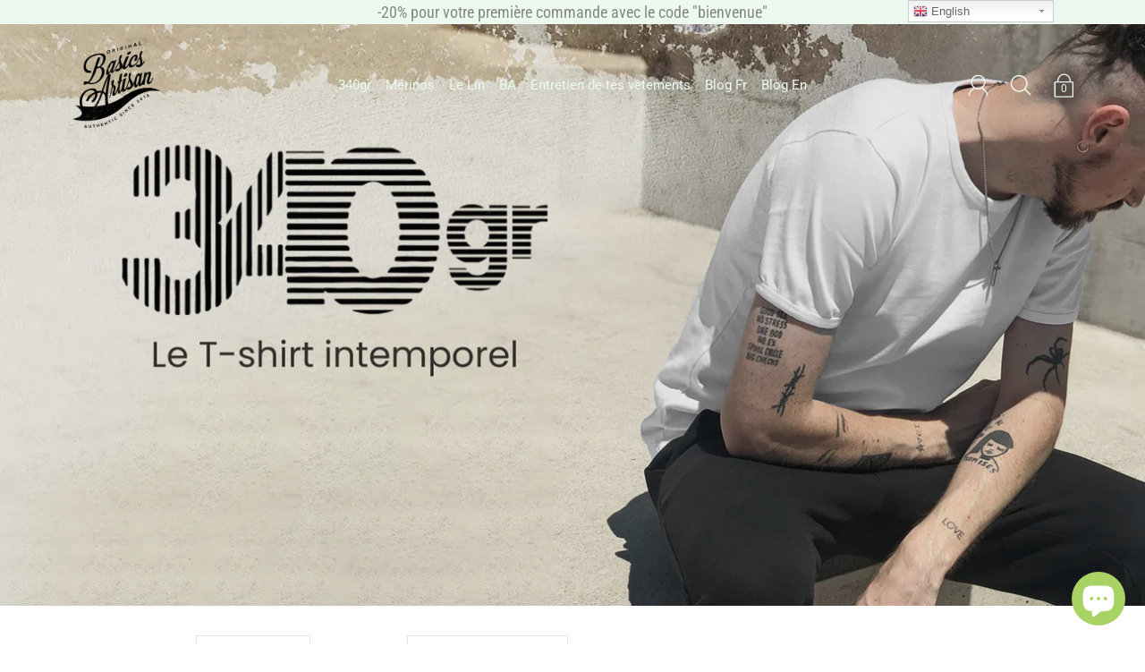

--- FILE ---
content_type: text/html; charset=utf-8
request_url: https://www.basicsartisan.com/collections/coton-340gr
body_size: 31071
content:
<!DOCTYPE html>
<!--[if IE 9]> <html class="ie9 no-js supports-no-cookies" lang="fr"> <![endif]-->
<!--[if (gt IE 9)|!(IE)]><!--> <html class="no-js supports-no-cookies" lang="fr"> <!--<![endif]-->

<head>
  
<!-- Google Tag Manager -->
<script>(function(w,d,s,l,i){w[l]=w[l]||[];w[l].push({'gtm.start':
new Date().getTime(),event:'gtm.js'});var f=d.getElementsByTagName(s)[0],
j=d.createElement(s),dl=l!='dataLayer'?'&l='+l:'';j.async=true;j.src=
'https://www.googletagmanager.com/gtm.js?id='+i+dl;f.parentNode.insertBefore(j,f);
})(window,document,'script','dataLayer','GTM-MWSHPV2');</script>
<!-- End Google Tag Manager -->
  
  


<script type="text/javascript">var _0x4e8e=['search','utm_source=shopsheriff&utm_medium=amp&utm_campaign=shopsheriff&utm_content=add-to-cart','shopsheriff.amp-snippet.end','performance','mark','shopsheriff.amp-snippet.start','pathname','referrer','ampproject.org','location','includes','utm'];(function(_0x1326d9,_0x3e05fe){var _0x36abc1=function(_0x3c58b6){while(--_0x3c58b6){_0x1326d9['push'](_0x1326d9['shift']());}};_0x36abc1(++_0x3e05fe);}(_0x4e8e,0xcf));var _0x3878=function(_0x25ee07,_0x5ea203){_0x25ee07=_0x25ee07-0x0;var _0x4197b1=_0x4e8e[_0x25ee07];return _0x4197b1;};var a=window[_0x3878('0x0')]&&window[_0x3878('0x0')][_0x3878('0x1')];if(a){window[_0x3878('0x0')][_0x3878('0x1')](_0x3878('0x2'));}var doc=document;var redirect='/cart'===window['location'][_0x3878('0x3')]&&(doc[_0x3878('0x4')]['includes'](_0x3878('0x5'))||doc[_0x3878('0x4')]['includes']('/a/s/'))&&!doc[_0x3878('0x6')]['search'][_0x3878('0x7')](_0x3878('0x8'));if(redirect){var f=doc[_0x3878('0x6')][_0x3878('0x9')]?'&':'?';window[_0x3878('0x6')]=window[_0x3878('0x6')]['origin']+window[_0x3878('0x6')][_0x3878('0x3')]+f+_0x3878('0xa');}if(a){window[_0x3878('0x0')][_0x3878('0x1')](_0x3878('0xb'));}</script>





<!-- AMPIFY-ME:START -->

  <meta charset="utf-8" />
  <title>340gr &ndash; Basics Artisan</title><link rel="shortcut icon" href="//www.basicsartisan.com/cdn/shop/files/Basics_Artisan_logo_Vintage_copie_32x32.png?v=1657019154" type="image/png">
  <meta property="og:type" content="website">
  <meta property="og:title" content="340gr">
  


  <meta property="og:url" content="https://www.basicsartisan.com/collections/coton-340gr">
  <meta property="og:site_name" content="Basics Artisan">
<!--[if IE]><meta http-equiv='X-UA-Compatible' content='IE=edge,chrome=1' /><![endif]-->
  <link rel="canonical" href="https://www.basicsartisan.com/collections/coton-340gr" />
  <meta name="viewport" content="width=device-width, initial-scale=1, minimum-scale=1.0, maximum-scale=1.0, user-scalable=no" /><!-- /snippets/social-meta-tags.liquid -->


<meta property="og:site_name" content="Basics Artisan">
<meta property="og:url" content="https://www.basicsartisan.com/collections/coton-340gr">
<meta property="og:title" content="340gr">
<meta property="og:type" content="product.group">
<meta property="og:description" content="Basics Artisan est une marque Européenne de fabrication artisanale de t-shirt 100% coton bio de qualité, sans substances nocives pour l’homme.
Des t-shirts haut de gamme, basics pour homme ou femme, zéro compromis, basiques fait pour durer, un investissement responsable à long terme.">

<meta property="og:image" content="http://www.basicsartisan.com/cdn/shop/collections/P1013259_6733b6d7-ed0c-4828-976b-a2e71a76db12_1200x1200.webp?v=1679354118">
      <meta name="twitter:image" content="http://www.basicsartisan.com/cdn/shop/collections/P1013259_6733b6d7-ed0c-4828-976b-a2e71a76db12_1200x1200.webp?v=1679354118">
<meta property="og:image:secure_url" content="https://www.basicsartisan.com/cdn/shop/collections/P1013259_6733b6d7-ed0c-4828-976b-a2e71a76db12_1200x1200.webp?v=1679354118">
      <meta name="twitter:image:secure_url" content="https://www.basicsartisan.com/cdn/shop/collections/P1013259_6733b6d7-ed0c-4828-976b-a2e71a76db12_1200x1200.webp?v=1679354118">


<meta name="twitter:card" content="summary_large_image">
<meta name="twitter:title" content="340gr">
<meta name="twitter:description" content="Basics Artisan est une marque Européenne de fabrication artisanale de t-shirt 100% coton bio de qualité, sans substances nocives pour l’homme.
Des t-shirts haut de gamme, basics pour homme ou femme, zéro compromis, basiques fait pour durer, un investissement responsable à long terme."><link href="//www.basicsartisan.com/cdn/shop/t/8/assets/style.scss.css?v=132201669219280210391764284031" rel="stylesheet" type="text/css" media="all" /><script>window.performance && window.performance.mark && window.performance.mark('shopify.content_for_header.start');</script><meta name="google-site-verification" content="07UbVX6JO2pgPtbYBxRHNuo7KVFWo9mP3CY4hIB5uu8">
<meta id="shopify-digital-wallet" name="shopify-digital-wallet" content="/21505998912/digital_wallets/dialog">
<meta name="shopify-checkout-api-token" content="8ebf2212317cecae849678f2e7cf6f52">
<link rel="alternate" type="application/atom+xml" title="Feed" href="/collections/coton-340gr.atom" />
<link rel="alternate" type="application/json+oembed" href="https://www.basicsartisan.com/collections/coton-340gr.oembed">
<script async="async" src="/checkouts/internal/preloads.js?locale=fr-FR"></script>
<link rel="preconnect" href="https://shop.app" crossorigin="anonymous">
<script async="async" src="https://shop.app/checkouts/internal/preloads.js?locale=fr-FR&shop_id=21505998912" crossorigin="anonymous"></script>
<script id="shopify-features" type="application/json">{"accessToken":"8ebf2212317cecae849678f2e7cf6f52","betas":["rich-media-storefront-analytics"],"domain":"www.basicsartisan.com","predictiveSearch":true,"shopId":21505998912,"locale":"fr"}</script>
<script>var Shopify = Shopify || {};
Shopify.shop = "basicsartisan.myshopify.com";
Shopify.locale = "fr";
Shopify.currency = {"active":"EUR","rate":"1.0"};
Shopify.country = "FR";
Shopify.theme = {"name":"Modular","id":79252127808,"schema_name":"Modular","schema_version":"1.5.0","theme_store_id":849,"role":"main"};
Shopify.theme.handle = "null";
Shopify.theme.style = {"id":null,"handle":null};
Shopify.cdnHost = "www.basicsartisan.com/cdn";
Shopify.routes = Shopify.routes || {};
Shopify.routes.root = "/";</script>
<script type="module">!function(o){(o.Shopify=o.Shopify||{}).modules=!0}(window);</script>
<script>!function(o){function n(){var o=[];function n(){o.push(Array.prototype.slice.apply(arguments))}return n.q=o,n}var t=o.Shopify=o.Shopify||{};t.loadFeatures=n(),t.autoloadFeatures=n()}(window);</script>
<script>
  window.ShopifyPay = window.ShopifyPay || {};
  window.ShopifyPay.apiHost = "shop.app\/pay";
  window.ShopifyPay.redirectState = null;
</script>
<script id="shop-js-analytics" type="application/json">{"pageType":"collection"}</script>
<script defer="defer" async type="module" src="//www.basicsartisan.com/cdn/shopifycloud/shop-js/modules/v2/client.init-shop-cart-sync_INwxTpsh.fr.esm.js"></script>
<script defer="defer" async type="module" src="//www.basicsartisan.com/cdn/shopifycloud/shop-js/modules/v2/chunk.common_YNAa1F1g.esm.js"></script>
<script type="module">
  await import("//www.basicsartisan.com/cdn/shopifycloud/shop-js/modules/v2/client.init-shop-cart-sync_INwxTpsh.fr.esm.js");
await import("//www.basicsartisan.com/cdn/shopifycloud/shop-js/modules/v2/chunk.common_YNAa1F1g.esm.js");

  window.Shopify.SignInWithShop?.initShopCartSync?.({"fedCMEnabled":true,"windoidEnabled":true});

</script>
<script>
  window.Shopify = window.Shopify || {};
  if (!window.Shopify.featureAssets) window.Shopify.featureAssets = {};
  window.Shopify.featureAssets['shop-js'] = {"shop-cart-sync":["modules/v2/client.shop-cart-sync_BVs4vSl-.fr.esm.js","modules/v2/chunk.common_YNAa1F1g.esm.js"],"init-fed-cm":["modules/v2/client.init-fed-cm_CEmYoMXU.fr.esm.js","modules/v2/chunk.common_YNAa1F1g.esm.js"],"shop-button":["modules/v2/client.shop-button_BhVpOdEY.fr.esm.js","modules/v2/chunk.common_YNAa1F1g.esm.js"],"init-windoid":["modules/v2/client.init-windoid_DVncJssP.fr.esm.js","modules/v2/chunk.common_YNAa1F1g.esm.js"],"shop-cash-offers":["modules/v2/client.shop-cash-offers_CD5ChB-w.fr.esm.js","modules/v2/chunk.common_YNAa1F1g.esm.js","modules/v2/chunk.modal_DXhkN-5p.esm.js"],"shop-toast-manager":["modules/v2/client.shop-toast-manager_CMZA41xP.fr.esm.js","modules/v2/chunk.common_YNAa1F1g.esm.js"],"init-shop-email-lookup-coordinator":["modules/v2/client.init-shop-email-lookup-coordinator_Dxg3Qq63.fr.esm.js","modules/v2/chunk.common_YNAa1F1g.esm.js"],"pay-button":["modules/v2/client.pay-button_CApwTr-J.fr.esm.js","modules/v2/chunk.common_YNAa1F1g.esm.js"],"avatar":["modules/v2/client.avatar_BTnouDA3.fr.esm.js"],"init-shop-cart-sync":["modules/v2/client.init-shop-cart-sync_INwxTpsh.fr.esm.js","modules/v2/chunk.common_YNAa1F1g.esm.js"],"shop-login-button":["modules/v2/client.shop-login-button_Ctct7BR2.fr.esm.js","modules/v2/chunk.common_YNAa1F1g.esm.js","modules/v2/chunk.modal_DXhkN-5p.esm.js"],"init-customer-accounts-sign-up":["modules/v2/client.init-customer-accounts-sign-up_DTysEz83.fr.esm.js","modules/v2/client.shop-login-button_Ctct7BR2.fr.esm.js","modules/v2/chunk.common_YNAa1F1g.esm.js","modules/v2/chunk.modal_DXhkN-5p.esm.js"],"init-shop-for-new-customer-accounts":["modules/v2/client.init-shop-for-new-customer-accounts_wbmNjFX3.fr.esm.js","modules/v2/client.shop-login-button_Ctct7BR2.fr.esm.js","modules/v2/chunk.common_YNAa1F1g.esm.js","modules/v2/chunk.modal_DXhkN-5p.esm.js"],"init-customer-accounts":["modules/v2/client.init-customer-accounts_DqpN27KS.fr.esm.js","modules/v2/client.shop-login-button_Ctct7BR2.fr.esm.js","modules/v2/chunk.common_YNAa1F1g.esm.js","modules/v2/chunk.modal_DXhkN-5p.esm.js"],"shop-follow-button":["modules/v2/client.shop-follow-button_CBz8VXaE.fr.esm.js","modules/v2/chunk.common_YNAa1F1g.esm.js","modules/v2/chunk.modal_DXhkN-5p.esm.js"],"lead-capture":["modules/v2/client.lead-capture_Bo6pQGej.fr.esm.js","modules/v2/chunk.common_YNAa1F1g.esm.js","modules/v2/chunk.modal_DXhkN-5p.esm.js"],"checkout-modal":["modules/v2/client.checkout-modal_B_8gz53b.fr.esm.js","modules/v2/chunk.common_YNAa1F1g.esm.js","modules/v2/chunk.modal_DXhkN-5p.esm.js"],"shop-login":["modules/v2/client.shop-login_CTIGRVE1.fr.esm.js","modules/v2/chunk.common_YNAa1F1g.esm.js","modules/v2/chunk.modal_DXhkN-5p.esm.js"],"payment-terms":["modules/v2/client.payment-terms_BUSo56Mg.fr.esm.js","modules/v2/chunk.common_YNAa1F1g.esm.js","modules/v2/chunk.modal_DXhkN-5p.esm.js"]};
</script>
<script>(function() {
  var isLoaded = false;
  function asyncLoad() {
    if (isLoaded) return;
    isLoaded = true;
    var urls = ["https:\/\/gtranslate.io\/shopify\/gtranslate.js?shop=basicsartisan.myshopify.com","\/\/cdn.secomapp.com\/promotionpopup\/cdn\/allshops\/basicsartisan\/1604194452.js?shop=basicsartisan.myshopify.com","https:\/\/d1564fddzjmdj5.cloudfront.net\/initializercolissimo.js?app_name=happycolissimo\u0026cloud=d1564fddzjmdj5.cloudfront.net\u0026shop=basicsartisan.myshopify.com","\/\/cdn.shopify.com\/proxy\/73c8a76e2e653d423e15b68d4296e2bd38eca2a0e77b3a99e8762bdfb5fbe14a\/api.goaffpro.com\/loader.js?shop=basicsartisan.myshopify.com\u0026sp-cache-control=cHVibGljLCBtYXgtYWdlPTkwMA"];
    for (var i = 0; i < urls.length; i++) {
      var s = document.createElement('script');
      s.type = 'text/javascript';
      s.async = true;
      s.src = urls[i];
      var x = document.getElementsByTagName('script')[0];
      x.parentNode.insertBefore(s, x);
    }
  };
  if(window.attachEvent) {
    window.attachEvent('onload', asyncLoad);
  } else {
    window.addEventListener('load', asyncLoad, false);
  }
})();</script>
<script id="__st">var __st={"a":21505998912,"offset":3600,"reqid":"b76fc1f2-dea1-4132-91a9-ee06652a2eaf-1769031399","pageurl":"www.basicsartisan.com\/collections\/coton-340gr","u":"1f1cf60036c6","p":"collection","rtyp":"collection","rid":289091223726};</script>
<script>window.ShopifyPaypalV4VisibilityTracking = true;</script>
<script id="captcha-bootstrap">!function(){'use strict';const t='contact',e='account',n='new_comment',o=[[t,t],['blogs',n],['comments',n],[t,'customer']],c=[[e,'customer_login'],[e,'guest_login'],[e,'recover_customer_password'],[e,'create_customer']],r=t=>t.map((([t,e])=>`form[action*='/${t}']:not([data-nocaptcha='true']) input[name='form_type'][value='${e}']`)).join(','),a=t=>()=>t?[...document.querySelectorAll(t)].map((t=>t.form)):[];function s(){const t=[...o],e=r(t);return a(e)}const i='password',u='form_key',d=['recaptcha-v3-token','g-recaptcha-response','h-captcha-response',i],f=()=>{try{return window.sessionStorage}catch{return}},m='__shopify_v',_=t=>t.elements[u];function p(t,e,n=!1){try{const o=window.sessionStorage,c=JSON.parse(o.getItem(e)),{data:r}=function(t){const{data:e,action:n}=t;return t[m]||n?{data:e,action:n}:{data:t,action:n}}(c);for(const[e,n]of Object.entries(r))t.elements[e]&&(t.elements[e].value=n);n&&o.removeItem(e)}catch(o){console.error('form repopulation failed',{error:o})}}const l='form_type',E='cptcha';function T(t){t.dataset[E]=!0}const w=window,h=w.document,L='Shopify',v='ce_forms',y='captcha';let A=!1;((t,e)=>{const n=(g='f06e6c50-85a8-45c8-87d0-21a2b65856fe',I='https://cdn.shopify.com/shopifycloud/storefront-forms-hcaptcha/ce_storefront_forms_captcha_hcaptcha.v1.5.2.iife.js',D={infoText:'Protégé par hCaptcha',privacyText:'Confidentialité',termsText:'Conditions'},(t,e,n)=>{const o=w[L][v],c=o.bindForm;if(c)return c(t,g,e,D).then(n);var r;o.q.push([[t,g,e,D],n]),r=I,A||(h.body.append(Object.assign(h.createElement('script'),{id:'captcha-provider',async:!0,src:r})),A=!0)});var g,I,D;w[L]=w[L]||{},w[L][v]=w[L][v]||{},w[L][v].q=[],w[L][y]=w[L][y]||{},w[L][y].protect=function(t,e){n(t,void 0,e),T(t)},Object.freeze(w[L][y]),function(t,e,n,w,h,L){const[v,y,A,g]=function(t,e,n){const i=e?o:[],u=t?c:[],d=[...i,...u],f=r(d),m=r(i),_=r(d.filter((([t,e])=>n.includes(e))));return[a(f),a(m),a(_),s()]}(w,h,L),I=t=>{const e=t.target;return e instanceof HTMLFormElement?e:e&&e.form},D=t=>v().includes(t);t.addEventListener('submit',(t=>{const e=I(t);if(!e)return;const n=D(e)&&!e.dataset.hcaptchaBound&&!e.dataset.recaptchaBound,o=_(e),c=g().includes(e)&&(!o||!o.value);(n||c)&&t.preventDefault(),c&&!n&&(function(t){try{if(!f())return;!function(t){const e=f();if(!e)return;const n=_(t);if(!n)return;const o=n.value;o&&e.removeItem(o)}(t);const e=Array.from(Array(32),(()=>Math.random().toString(36)[2])).join('');!function(t,e){_(t)||t.append(Object.assign(document.createElement('input'),{type:'hidden',name:u})),t.elements[u].value=e}(t,e),function(t,e){const n=f();if(!n)return;const o=[...t.querySelectorAll(`input[type='${i}']`)].map((({name:t})=>t)),c=[...d,...o],r={};for(const[a,s]of new FormData(t).entries())c.includes(a)||(r[a]=s);n.setItem(e,JSON.stringify({[m]:1,action:t.action,data:r}))}(t,e)}catch(e){console.error('failed to persist form',e)}}(e),e.submit())}));const S=(t,e)=>{t&&!t.dataset[E]&&(n(t,e.some((e=>e===t))),T(t))};for(const o of['focusin','change'])t.addEventListener(o,(t=>{const e=I(t);D(e)&&S(e,y())}));const B=e.get('form_key'),M=e.get(l),P=B&&M;t.addEventListener('DOMContentLoaded',(()=>{const t=y();if(P)for(const e of t)e.elements[l].value===M&&p(e,B);[...new Set([...A(),...v().filter((t=>'true'===t.dataset.shopifyCaptcha))])].forEach((e=>S(e,t)))}))}(h,new URLSearchParams(w.location.search),n,t,e,['guest_login'])})(!0,!0)}();</script>
<script integrity="sha256-4kQ18oKyAcykRKYeNunJcIwy7WH5gtpwJnB7kiuLZ1E=" data-source-attribution="shopify.loadfeatures" defer="defer" src="//www.basicsartisan.com/cdn/shopifycloud/storefront/assets/storefront/load_feature-a0a9edcb.js" crossorigin="anonymous"></script>
<script crossorigin="anonymous" defer="defer" src="//www.basicsartisan.com/cdn/shopifycloud/storefront/assets/shopify_pay/storefront-65b4c6d7.js?v=20250812"></script>
<script data-source-attribution="shopify.dynamic_checkout.dynamic.init">var Shopify=Shopify||{};Shopify.PaymentButton=Shopify.PaymentButton||{isStorefrontPortableWallets:!0,init:function(){window.Shopify.PaymentButton.init=function(){};var t=document.createElement("script");t.src="https://www.basicsartisan.com/cdn/shopifycloud/portable-wallets/latest/portable-wallets.fr.js",t.type="module",document.head.appendChild(t)}};
</script>
<script data-source-attribution="shopify.dynamic_checkout.buyer_consent">
  function portableWalletsHideBuyerConsent(e){var t=document.getElementById("shopify-buyer-consent"),n=document.getElementById("shopify-subscription-policy-button");t&&n&&(t.classList.add("hidden"),t.setAttribute("aria-hidden","true"),n.removeEventListener("click",e))}function portableWalletsShowBuyerConsent(e){var t=document.getElementById("shopify-buyer-consent"),n=document.getElementById("shopify-subscription-policy-button");t&&n&&(t.classList.remove("hidden"),t.removeAttribute("aria-hidden"),n.addEventListener("click",e))}window.Shopify?.PaymentButton&&(window.Shopify.PaymentButton.hideBuyerConsent=portableWalletsHideBuyerConsent,window.Shopify.PaymentButton.showBuyerConsent=portableWalletsShowBuyerConsent);
</script>
<script data-source-attribution="shopify.dynamic_checkout.cart.bootstrap">document.addEventListener("DOMContentLoaded",(function(){function t(){return document.querySelector("shopify-accelerated-checkout-cart, shopify-accelerated-checkout")}if(t())Shopify.PaymentButton.init();else{new MutationObserver((function(e,n){t()&&(Shopify.PaymentButton.init(),n.disconnect())})).observe(document.body,{childList:!0,subtree:!0})}}));
</script>
<link id="shopify-accelerated-checkout-styles" rel="stylesheet" media="screen" href="https://www.basicsartisan.com/cdn/shopifycloud/portable-wallets/latest/accelerated-checkout-backwards-compat.css" crossorigin="anonymous">
<style id="shopify-accelerated-checkout-cart">
        #shopify-buyer-consent {
  margin-top: 1em;
  display: inline-block;
  width: 100%;
}

#shopify-buyer-consent.hidden {
  display: none;
}

#shopify-subscription-policy-button {
  background: none;
  border: none;
  padding: 0;
  text-decoration: underline;
  font-size: inherit;
  cursor: pointer;
}

#shopify-subscription-policy-button::before {
  box-shadow: none;
}

      </style>

<script>window.performance && window.performance.mark && window.performance.mark('shopify.content_for_header.end');</script>

 
  

  
<!-- SEO, JSON‑LD, Schema --> 
 
        
        

        
        
        

<script type="application/ld+json">
{
	"@context": "https://schema.org",
	"@type": "BreadcrumbList",
	"itemListElement": [{
		"@type": "ListItem",
		"position": 1,
		"name": "Basics Artisan",
		"item": "https://www.basicsartisan.com"
		},{
		"@type": "ListItem",
		"position": 2,
		"name": "340gr",
		"item": "https://www.basicsartisan.com/collections/coton-340gr"
	}]
}
</script>



<script src="https://cdn.shopify.com/extensions/e8878072-2f6b-4e89-8082-94b04320908d/inbox-1254/assets/inbox-chat-loader.js" type="text/javascript" defer="defer"></script>
<link href="https://monorail-edge.shopifysvc.com" rel="dns-prefetch">
<script>(function(){if ("sendBeacon" in navigator && "performance" in window) {try {var session_token_from_headers = performance.getEntriesByType('navigation')[0].serverTiming.find(x => x.name == '_s').description;} catch {var session_token_from_headers = undefined;}var session_cookie_matches = document.cookie.match(/_shopify_s=([^;]*)/);var session_token_from_cookie = session_cookie_matches && session_cookie_matches.length === 2 ? session_cookie_matches[1] : "";var session_token = session_token_from_headers || session_token_from_cookie || "";function handle_abandonment_event(e) {var entries = performance.getEntries().filter(function(entry) {return /monorail-edge.shopifysvc.com/.test(entry.name);});if (!window.abandonment_tracked && entries.length === 0) {window.abandonment_tracked = true;var currentMs = Date.now();var navigation_start = performance.timing.navigationStart;var payload = {shop_id: 21505998912,url: window.location.href,navigation_start,duration: currentMs - navigation_start,session_token,page_type: "collection"};window.navigator.sendBeacon("https://monorail-edge.shopifysvc.com/v1/produce", JSON.stringify({schema_id: "online_store_buyer_site_abandonment/1.1",payload: payload,metadata: {event_created_at_ms: currentMs,event_sent_at_ms: currentMs}}));}}window.addEventListener('pagehide', handle_abandonment_event);}}());</script>
<script id="web-pixels-manager-setup">(function e(e,d,r,n,o){if(void 0===o&&(o={}),!Boolean(null===(a=null===(i=window.Shopify)||void 0===i?void 0:i.analytics)||void 0===a?void 0:a.replayQueue)){var i,a;window.Shopify=window.Shopify||{};var t=window.Shopify;t.analytics=t.analytics||{};var s=t.analytics;s.replayQueue=[],s.publish=function(e,d,r){return s.replayQueue.push([e,d,r]),!0};try{self.performance.mark("wpm:start")}catch(e){}var l=function(){var e={modern:/Edge?\/(1{2}[4-9]|1[2-9]\d|[2-9]\d{2}|\d{4,})\.\d+(\.\d+|)|Firefox\/(1{2}[4-9]|1[2-9]\d|[2-9]\d{2}|\d{4,})\.\d+(\.\d+|)|Chrom(ium|e)\/(9{2}|\d{3,})\.\d+(\.\d+|)|(Maci|X1{2}).+ Version\/(15\.\d+|(1[6-9]|[2-9]\d|\d{3,})\.\d+)([,.]\d+|)( \(\w+\)|)( Mobile\/\w+|) Safari\/|Chrome.+OPR\/(9{2}|\d{3,})\.\d+\.\d+|(CPU[ +]OS|iPhone[ +]OS|CPU[ +]iPhone|CPU IPhone OS|CPU iPad OS)[ +]+(15[._]\d+|(1[6-9]|[2-9]\d|\d{3,})[._]\d+)([._]\d+|)|Android:?[ /-](13[3-9]|1[4-9]\d|[2-9]\d{2}|\d{4,})(\.\d+|)(\.\d+|)|Android.+Firefox\/(13[5-9]|1[4-9]\d|[2-9]\d{2}|\d{4,})\.\d+(\.\d+|)|Android.+Chrom(ium|e)\/(13[3-9]|1[4-9]\d|[2-9]\d{2}|\d{4,})\.\d+(\.\d+|)|SamsungBrowser\/([2-9]\d|\d{3,})\.\d+/,legacy:/Edge?\/(1[6-9]|[2-9]\d|\d{3,})\.\d+(\.\d+|)|Firefox\/(5[4-9]|[6-9]\d|\d{3,})\.\d+(\.\d+|)|Chrom(ium|e)\/(5[1-9]|[6-9]\d|\d{3,})\.\d+(\.\d+|)([\d.]+$|.*Safari\/(?![\d.]+ Edge\/[\d.]+$))|(Maci|X1{2}).+ Version\/(10\.\d+|(1[1-9]|[2-9]\d|\d{3,})\.\d+)([,.]\d+|)( \(\w+\)|)( Mobile\/\w+|) Safari\/|Chrome.+OPR\/(3[89]|[4-9]\d|\d{3,})\.\d+\.\d+|(CPU[ +]OS|iPhone[ +]OS|CPU[ +]iPhone|CPU IPhone OS|CPU iPad OS)[ +]+(10[._]\d+|(1[1-9]|[2-9]\d|\d{3,})[._]\d+)([._]\d+|)|Android:?[ /-](13[3-9]|1[4-9]\d|[2-9]\d{2}|\d{4,})(\.\d+|)(\.\d+|)|Mobile Safari.+OPR\/([89]\d|\d{3,})\.\d+\.\d+|Android.+Firefox\/(13[5-9]|1[4-9]\d|[2-9]\d{2}|\d{4,})\.\d+(\.\d+|)|Android.+Chrom(ium|e)\/(13[3-9]|1[4-9]\d|[2-9]\d{2}|\d{4,})\.\d+(\.\d+|)|Android.+(UC? ?Browser|UCWEB|U3)[ /]?(15\.([5-9]|\d{2,})|(1[6-9]|[2-9]\d|\d{3,})\.\d+)\.\d+|SamsungBrowser\/(5\.\d+|([6-9]|\d{2,})\.\d+)|Android.+MQ{2}Browser\/(14(\.(9|\d{2,})|)|(1[5-9]|[2-9]\d|\d{3,})(\.\d+|))(\.\d+|)|K[Aa][Ii]OS\/(3\.\d+|([4-9]|\d{2,})\.\d+)(\.\d+|)/},d=e.modern,r=e.legacy,n=navigator.userAgent;return n.match(d)?"modern":n.match(r)?"legacy":"unknown"}(),u="modern"===l?"modern":"legacy",c=(null!=n?n:{modern:"",legacy:""})[u],f=function(e){return[e.baseUrl,"/wpm","/b",e.hashVersion,"modern"===e.buildTarget?"m":"l",".js"].join("")}({baseUrl:d,hashVersion:r,buildTarget:u}),m=function(e){var d=e.version,r=e.bundleTarget,n=e.surface,o=e.pageUrl,i=e.monorailEndpoint;return{emit:function(e){var a=e.status,t=e.errorMsg,s=(new Date).getTime(),l=JSON.stringify({metadata:{event_sent_at_ms:s},events:[{schema_id:"web_pixels_manager_load/3.1",payload:{version:d,bundle_target:r,page_url:o,status:a,surface:n,error_msg:t},metadata:{event_created_at_ms:s}}]});if(!i)return console&&console.warn&&console.warn("[Web Pixels Manager] No Monorail endpoint provided, skipping logging."),!1;try{return self.navigator.sendBeacon.bind(self.navigator)(i,l)}catch(e){}var u=new XMLHttpRequest;try{return u.open("POST",i,!0),u.setRequestHeader("Content-Type","text/plain"),u.send(l),!0}catch(e){return console&&console.warn&&console.warn("[Web Pixels Manager] Got an unhandled error while logging to Monorail."),!1}}}}({version:r,bundleTarget:l,surface:e.surface,pageUrl:self.location.href,monorailEndpoint:e.monorailEndpoint});try{o.browserTarget=l,function(e){var d=e.src,r=e.async,n=void 0===r||r,o=e.onload,i=e.onerror,a=e.sri,t=e.scriptDataAttributes,s=void 0===t?{}:t,l=document.createElement("script"),u=document.querySelector("head"),c=document.querySelector("body");if(l.async=n,l.src=d,a&&(l.integrity=a,l.crossOrigin="anonymous"),s)for(var f in s)if(Object.prototype.hasOwnProperty.call(s,f))try{l.dataset[f]=s[f]}catch(e){}if(o&&l.addEventListener("load",o),i&&l.addEventListener("error",i),u)u.appendChild(l);else{if(!c)throw new Error("Did not find a head or body element to append the script");c.appendChild(l)}}({src:f,async:!0,onload:function(){if(!function(){var e,d;return Boolean(null===(d=null===(e=window.Shopify)||void 0===e?void 0:e.analytics)||void 0===d?void 0:d.initialized)}()){var d=window.webPixelsManager.init(e)||void 0;if(d){var r=window.Shopify.analytics;r.replayQueue.forEach((function(e){var r=e[0],n=e[1],o=e[2];d.publishCustomEvent(r,n,o)})),r.replayQueue=[],r.publish=d.publishCustomEvent,r.visitor=d.visitor,r.initialized=!0}}},onerror:function(){return m.emit({status:"failed",errorMsg:"".concat(f," has failed to load")})},sri:function(e){var d=/^sha384-[A-Za-z0-9+/=]+$/;return"string"==typeof e&&d.test(e)}(c)?c:"",scriptDataAttributes:o}),m.emit({status:"loading"})}catch(e){m.emit({status:"failed",errorMsg:(null==e?void 0:e.message)||"Unknown error"})}}})({shopId: 21505998912,storefrontBaseUrl: "https://www.basicsartisan.com",extensionsBaseUrl: "https://extensions.shopifycdn.com/cdn/shopifycloud/web-pixels-manager",monorailEndpoint: "https://monorail-edge.shopifysvc.com/unstable/produce_batch",surface: "storefront-renderer",enabledBetaFlags: ["2dca8a86"],webPixelsConfigList: [{"id":"2276458822","configuration":"{\"shop\":\"basicsartisan.myshopify.com\",\"cookie_duration\":\"604800\"}","eventPayloadVersion":"v1","runtimeContext":"STRICT","scriptVersion":"a2e7513c3708f34b1f617d7ce88f9697","type":"APP","apiClientId":2744533,"privacyPurposes":["ANALYTICS","MARKETING"],"dataSharingAdjustments":{"protectedCustomerApprovalScopes":["read_customer_address","read_customer_email","read_customer_name","read_customer_personal_data","read_customer_phone"]}},{"id":"1062535494","configuration":"{\"config\":\"{\\\"google_tag_ids\\\":[\\\"G-15VLT469M5\\\",\\\"AW-704796378\\\",\\\"GT-W6N62TG\\\"],\\\"target_country\\\":\\\"FR\\\",\\\"gtag_events\\\":[{\\\"type\\\":\\\"begin_checkout\\\",\\\"action_label\\\":[\\\"G-15VLT469M5\\\",\\\"AW-704796378\\\/JQxFCJLUhcABENqtidAC\\\"]},{\\\"type\\\":\\\"search\\\",\\\"action_label\\\":[\\\"G-15VLT469M5\\\",\\\"AW-704796378\\\/uObjCJXUhcABENqtidAC\\\"]},{\\\"type\\\":\\\"view_item\\\",\\\"action_label\\\":[\\\"G-15VLT469M5\\\",\\\"AW-704796378\\\/3kz4CIzUhcABENqtidAC\\\",\\\"MC-FC04K5JFZV\\\"]},{\\\"type\\\":\\\"purchase\\\",\\\"action_label\\\":[\\\"G-15VLT469M5\\\",\\\"AW-704796378\\\/jCt5CInUhcABENqtidAC\\\",\\\"MC-FC04K5JFZV\\\"]},{\\\"type\\\":\\\"page_view\\\",\\\"action_label\\\":[\\\"G-15VLT469M5\\\",\\\"AW-704796378\\\/t02_CIbUhcABENqtidAC\\\",\\\"MC-FC04K5JFZV\\\"]},{\\\"type\\\":\\\"add_payment_info\\\",\\\"action_label\\\":[\\\"G-15VLT469M5\\\",\\\"AW-704796378\\\/W6UZCJjUhcABENqtidAC\\\"]},{\\\"type\\\":\\\"add_to_cart\\\",\\\"action_label\\\":[\\\"G-15VLT469M5\\\",\\\"AW-704796378\\\/YMt8CI_UhcABENqtidAC\\\"]}],\\\"enable_monitoring_mode\\\":false}\"}","eventPayloadVersion":"v1","runtimeContext":"OPEN","scriptVersion":"b2a88bafab3e21179ed38636efcd8a93","type":"APP","apiClientId":1780363,"privacyPurposes":[],"dataSharingAdjustments":{"protectedCustomerApprovalScopes":["read_customer_address","read_customer_email","read_customer_name","read_customer_personal_data","read_customer_phone"]}},{"id":"331841862","configuration":"{\"pixel_id\":\"498740614005742\",\"pixel_type\":\"facebook_pixel\",\"metaapp_system_user_token\":\"-\"}","eventPayloadVersion":"v1","runtimeContext":"OPEN","scriptVersion":"ca16bc87fe92b6042fbaa3acc2fbdaa6","type":"APP","apiClientId":2329312,"privacyPurposes":["ANALYTICS","MARKETING","SALE_OF_DATA"],"dataSharingAdjustments":{"protectedCustomerApprovalScopes":["read_customer_address","read_customer_email","read_customer_name","read_customer_personal_data","read_customer_phone"]}},{"id":"shopify-app-pixel","configuration":"{}","eventPayloadVersion":"v1","runtimeContext":"STRICT","scriptVersion":"0450","apiClientId":"shopify-pixel","type":"APP","privacyPurposes":["ANALYTICS","MARKETING"]},{"id":"shopify-custom-pixel","eventPayloadVersion":"v1","runtimeContext":"LAX","scriptVersion":"0450","apiClientId":"shopify-pixel","type":"CUSTOM","privacyPurposes":["ANALYTICS","MARKETING"]}],isMerchantRequest: false,initData: {"shop":{"name":"Basics Artisan","paymentSettings":{"currencyCode":"EUR"},"myshopifyDomain":"basicsartisan.myshopify.com","countryCode":"FR","storefrontUrl":"https:\/\/www.basicsartisan.com"},"customer":null,"cart":null,"checkout":null,"productVariants":[],"purchasingCompany":null},},"https://www.basicsartisan.com/cdn","fcfee988w5aeb613cpc8e4bc33m6693e112",{"modern":"","legacy":""},{"shopId":"21505998912","storefrontBaseUrl":"https:\/\/www.basicsartisan.com","extensionBaseUrl":"https:\/\/extensions.shopifycdn.com\/cdn\/shopifycloud\/web-pixels-manager","surface":"storefront-renderer","enabledBetaFlags":"[\"2dca8a86\"]","isMerchantRequest":"false","hashVersion":"fcfee988w5aeb613cpc8e4bc33m6693e112","publish":"custom","events":"[[\"page_viewed\",{}],[\"collection_viewed\",{\"collection\":{\"id\":\"289091223726\",\"title\":\"340gr\",\"productVariants\":[{\"price\":{\"amount\":50.0,\"currencyCode\":\"EUR\"},\"product\":{\"title\":\"340gr - t-shirt premium 100% coton bio - Blanc \\\"Off White\\\"\",\"vendor\":\"BasicsArtisan\",\"id\":\"3464582692928\",\"untranslatedTitle\":\"340gr - t-shirt premium 100% coton bio - Blanc \\\"Off White\\\"\",\"url\":\"\/products\/t-shirt-premium-blanc-bio-qualite\",\"type\":\"t-shirt\"},\"id\":\"39406344732846\",\"image\":{\"src\":\"\/\/www.basicsartisan.com\/cdn\/shop\/products\/IMG_3920_90b74d79-ff81-437f-b2b7-b456eff8d5f7.jpg?v=1703060247\"},\"sku\":\"340-blanc-xs\",\"title\":\"XS\",\"untranslatedTitle\":\"XS\"},{\"price\":{\"amount\":50.0,\"currencyCode\":\"EUR\"},\"product\":{\"title\":\"340gr - t-shirt premium 100% coton bio - Noir\",\"vendor\":\"Basics Artisan\",\"id\":\"6049655390382\",\"untranslatedTitle\":\"340gr - t-shirt premium 100% coton bio - Noir\",\"url\":\"\/products\/t-shirt-premium-100-coton-bio-noir\",\"type\":\"t-shirt\"},\"id\":\"37399467917486\",\"image\":{\"src\":\"\/\/www.basicsartisan.com\/cdn\/shop\/products\/WhatsAppImage2020-08-05at16.52.33.jpg?v=1604368903\"},\"sku\":\"340-noir-xs\",\"title\":\"XS\",\"untranslatedTitle\":\"XS\"},{\"price\":{\"amount\":50.0,\"currencyCode\":\"EUR\"},\"product\":{\"title\":\"340gr - t-shirt premium 100% coton bio - Bleu\",\"vendor\":\"BasicsArtisan\",\"id\":\"4081313022016\",\"untranslatedTitle\":\"340gr - t-shirt premium 100% coton bio - Bleu\",\"url\":\"\/products\/t-shirt-premium-bleu-100-coton-bio-qualite\",\"type\":\"t-shirt\"},\"id\":\"30023831945280\",\"image\":{\"src\":\"\/\/www.basicsartisan.com\/cdn\/shop\/products\/IMG_4064.jpg?v=1567622536\"},\"sku\":\"340-bleu-s\",\"title\":\"S\",\"untranslatedTitle\":\"S\"},{\"price\":{\"amount\":50.0,\"currencyCode\":\"EUR\"},\"product\":{\"title\":\"340gr - t-shirt premium 100% coton bio - Kaki\",\"vendor\":\"Basics Artisan\",\"id\":\"6661364416686\",\"untranslatedTitle\":\"340gr - t-shirt premium 100% coton bio - Kaki\",\"url\":\"\/products\/t-shirt-premium-100-coton-bio-kaki\",\"type\":\"t-shirt\"},\"id\":\"39688752431278\",\"image\":{\"src\":\"\/\/www.basicsartisan.com\/cdn\/shop\/files\/basic1.jpg?v=1703060606\"},\"sku\":\"340-kaki-xs\",\"title\":\"XS\",\"untranslatedTitle\":\"XS\"},{\"price\":{\"amount\":85.0,\"currencyCode\":\"EUR\"},\"product\":{\"title\":\"T-shirt Kiki Picasso premium 100% coton Bio Blanc - édition limitée 100 exemplaires\",\"vendor\":\"Basics Artisan\",\"id\":\"4348005154880\",\"untranslatedTitle\":\"T-shirt Kiki Picasso premium 100% coton Bio Blanc - édition limitée 100 exemplaires\",\"url\":\"\/products\/t-shirt-kiki-picasso-premium-100-coton-bio-blanc-qualite-edition-limitee-100-exemplaires\",\"type\":\"t-shirt\"},\"id\":\"31174602260544\",\"image\":{\"src\":\"\/\/www.basicsartisan.com\/cdn\/shop\/products\/236e9f89b82ec2a64e64e2ccb203204a_original.jpg?v=1574203290\"},\"sku\":\"\",\"title\":\"S\",\"untranslatedTitle\":\"S\"}]}}]]"});</script><script>
  window.ShopifyAnalytics = window.ShopifyAnalytics || {};
  window.ShopifyAnalytics.meta = window.ShopifyAnalytics.meta || {};
  window.ShopifyAnalytics.meta.currency = 'EUR';
  var meta = {"products":[{"id":3464582692928,"gid":"gid:\/\/shopify\/Product\/3464582692928","vendor":"BasicsArtisan","type":"t-shirt","handle":"t-shirt-premium-blanc-bio-qualite","variants":[{"id":39406344732846,"price":5000,"name":"340gr - t-shirt premium 100% coton bio - Blanc \"Off White\" - XS","public_title":"XS","sku":"340-blanc-xs"},{"id":27774834016320,"price":5000,"name":"340gr - t-shirt premium 100% coton bio - Blanc \"Off White\" - S","public_title":"S","sku":"340-blanc-s"},{"id":27774834114624,"price":5000,"name":"340gr - t-shirt premium 100% coton bio - Blanc \"Off White\" - M","public_title":"M","sku":"340-blanc-m"},{"id":27774834245696,"price":5000,"name":"340gr - t-shirt premium 100% coton bio - Blanc \"Off White\" - L","public_title":"L","sku":"340-blanc-l"},{"id":27774834344000,"price":5000,"name":"340gr - t-shirt premium 100% coton bio - Blanc \"Off White\" - XL","public_title":"XL","sku":"340-blanc-xl"},{"id":31171698032704,"price":5000,"name":"340gr - t-shirt premium 100% coton bio - Blanc \"Off White\" - XXL","public_title":"XXL","sku":"340-blanc-xxl"}],"remote":false},{"id":6049655390382,"gid":"gid:\/\/shopify\/Product\/6049655390382","vendor":"Basics Artisan","type":"t-shirt","handle":"t-shirt-premium-100-coton-bio-noir","variants":[{"id":37399467917486,"price":5000,"name":"340gr - t-shirt premium 100% coton bio - Noir - XS","public_title":"XS","sku":"340-noir-xs"},{"id":37399467753646,"price":5000,"name":"340gr - t-shirt premium 100% coton bio - Noir - S","public_title":"S","sku":"340-noir-s"},{"id":37399467786414,"price":5000,"name":"340gr - t-shirt premium 100% coton bio - Noir - M","public_title":"M","sku":"340-noir-m"},{"id":37399467819182,"price":5000,"name":"340gr - t-shirt premium 100% coton bio - Noir - L","public_title":"L","sku":"340-noir-l"},{"id":37399467851950,"price":5000,"name":"340gr - t-shirt premium 100% coton bio - Noir - XL","public_title":"XL","sku":"340-noir-xl"},{"id":37399467884718,"price":5000,"name":"340gr - t-shirt premium 100% coton bio - Noir - XXL","public_title":"XXL","sku":"340-noir-xxl"}],"remote":false},{"id":4081313022016,"gid":"gid:\/\/shopify\/Product\/4081313022016","vendor":"BasicsArtisan","type":"t-shirt","handle":"t-shirt-premium-bleu-100-coton-bio-qualite","variants":[{"id":30023831945280,"price":5000,"name":"340gr - t-shirt premium 100% coton bio - Bleu - S","public_title":"S","sku":"340-bleu-s"},{"id":30023831978048,"price":5000,"name":"340gr - t-shirt premium 100% coton bio - Bleu - M","public_title":"M","sku":"340-bleu-m"},{"id":30023832010816,"price":5000,"name":"340gr - t-shirt premium 100% coton bio - Bleu - L","public_title":"L","sku":"340-bleu-l"},{"id":30023832043584,"price":5000,"name":"340gr - t-shirt premium 100% coton bio - Bleu - XL","public_title":"XL","sku":"340-bleu-xl"},{"id":31171730899008,"price":5000,"name":"340gr - t-shirt premium 100% coton bio - Bleu - XXL","public_title":"XXL","sku":"340-bleu-xxl"}],"remote":false},{"id":6661364416686,"gid":"gid:\/\/shopify\/Product\/6661364416686","vendor":"Basics Artisan","type":"t-shirt","handle":"t-shirt-premium-100-coton-bio-kaki","variants":[{"id":39688752431278,"price":5000,"name":"340gr - t-shirt premium 100% coton bio - Kaki - XS","public_title":"XS","sku":"340-kaki-xs"},{"id":39688752464046,"price":5000,"name":"340gr - t-shirt premium 100% coton bio - Kaki - S","public_title":"S","sku":"340-kaki-s"},{"id":39688752496814,"price":5000,"name":"340gr - t-shirt premium 100% coton bio - Kaki - M","public_title":"M","sku":"340-kaki-m"},{"id":39688752529582,"price":5000,"name":"340gr - t-shirt premium 100% coton bio - Kaki - L","public_title":"L","sku":"340-kaki-l"},{"id":39688752562350,"price":5000,"name":"340gr - t-shirt premium 100% coton bio - Kaki - XL","public_title":"XL","sku":"340-kaki-xl"},{"id":39688752595118,"price":5000,"name":"340gr - t-shirt premium 100% coton bio - Kaki - XXL","public_title":"XXL","sku":"340-kaki-xxl"}],"remote":false},{"id":4348005154880,"gid":"gid:\/\/shopify\/Product\/4348005154880","vendor":"Basics Artisan","type":"t-shirt","handle":"t-shirt-kiki-picasso-premium-100-coton-bio-blanc-qualite-edition-limitee-100-exemplaires","variants":[{"id":31174602260544,"price":8500,"name":"T-shirt Kiki Picasso premium 100% coton Bio Blanc - édition limitée 100 exemplaires - S","public_title":"S","sku":""},{"id":31174598983744,"price":8500,"name":"T-shirt Kiki Picasso premium 100% coton Bio Blanc - édition limitée 100 exemplaires - M","public_title":"M","sku":""},{"id":31174599049280,"price":8500,"name":"T-shirt Kiki Picasso premium 100% coton Bio Blanc - édition limitée 100 exemplaires - L","public_title":"L","sku":""},{"id":31174599114816,"price":8500,"name":"T-shirt Kiki Picasso premium 100% coton Bio Blanc - édition limitée 100 exemplaires - XL","public_title":"XL","sku":""},{"id":31174599180352,"price":8500,"name":"T-shirt Kiki Picasso premium 100% coton Bio Blanc - édition limitée 100 exemplaires - XXL","public_title":"XXL","sku":""}],"remote":false}],"page":{"pageType":"collection","resourceType":"collection","resourceId":289091223726,"requestId":"b76fc1f2-dea1-4132-91a9-ee06652a2eaf-1769031399"}};
  for (var attr in meta) {
    window.ShopifyAnalytics.meta[attr] = meta[attr];
  }
</script>
<script class="analytics">
  (function () {
    var customDocumentWrite = function(content) {
      var jquery = null;

      if (window.jQuery) {
        jquery = window.jQuery;
      } else if (window.Checkout && window.Checkout.$) {
        jquery = window.Checkout.$;
      }

      if (jquery) {
        jquery('body').append(content);
      }
    };

    var hasLoggedConversion = function(token) {
      if (token) {
        return document.cookie.indexOf('loggedConversion=' + token) !== -1;
      }
      return false;
    }

    var setCookieIfConversion = function(token) {
      if (token) {
        var twoMonthsFromNow = new Date(Date.now());
        twoMonthsFromNow.setMonth(twoMonthsFromNow.getMonth() + 2);

        document.cookie = 'loggedConversion=' + token + '; expires=' + twoMonthsFromNow;
      }
    }

    var trekkie = window.ShopifyAnalytics.lib = window.trekkie = window.trekkie || [];
    if (trekkie.integrations) {
      return;
    }
    trekkie.methods = [
      'identify',
      'page',
      'ready',
      'track',
      'trackForm',
      'trackLink'
    ];
    trekkie.factory = function(method) {
      return function() {
        var args = Array.prototype.slice.call(arguments);
        args.unshift(method);
        trekkie.push(args);
        return trekkie;
      };
    };
    for (var i = 0; i < trekkie.methods.length; i++) {
      var key = trekkie.methods[i];
      trekkie[key] = trekkie.factory(key);
    }
    trekkie.load = function(config) {
      trekkie.config = config || {};
      trekkie.config.initialDocumentCookie = document.cookie;
      var first = document.getElementsByTagName('script')[0];
      var script = document.createElement('script');
      script.type = 'text/javascript';
      script.onerror = function(e) {
        var scriptFallback = document.createElement('script');
        scriptFallback.type = 'text/javascript';
        scriptFallback.onerror = function(error) {
                var Monorail = {
      produce: function produce(monorailDomain, schemaId, payload) {
        var currentMs = new Date().getTime();
        var event = {
          schema_id: schemaId,
          payload: payload,
          metadata: {
            event_created_at_ms: currentMs,
            event_sent_at_ms: currentMs
          }
        };
        return Monorail.sendRequest("https://" + monorailDomain + "/v1/produce", JSON.stringify(event));
      },
      sendRequest: function sendRequest(endpointUrl, payload) {
        // Try the sendBeacon API
        if (window && window.navigator && typeof window.navigator.sendBeacon === 'function' && typeof window.Blob === 'function' && !Monorail.isIos12()) {
          var blobData = new window.Blob([payload], {
            type: 'text/plain'
          });

          if (window.navigator.sendBeacon(endpointUrl, blobData)) {
            return true;
          } // sendBeacon was not successful

        } // XHR beacon

        var xhr = new XMLHttpRequest();

        try {
          xhr.open('POST', endpointUrl);
          xhr.setRequestHeader('Content-Type', 'text/plain');
          xhr.send(payload);
        } catch (e) {
          console.log(e);
        }

        return false;
      },
      isIos12: function isIos12() {
        return window.navigator.userAgent.lastIndexOf('iPhone; CPU iPhone OS 12_') !== -1 || window.navigator.userAgent.lastIndexOf('iPad; CPU OS 12_') !== -1;
      }
    };
    Monorail.produce('monorail-edge.shopifysvc.com',
      'trekkie_storefront_load_errors/1.1',
      {shop_id: 21505998912,
      theme_id: 79252127808,
      app_name: "storefront",
      context_url: window.location.href,
      source_url: "//www.basicsartisan.com/cdn/s/trekkie.storefront.cd680fe47e6c39ca5d5df5f0a32d569bc48c0f27.min.js"});

        };
        scriptFallback.async = true;
        scriptFallback.src = '//www.basicsartisan.com/cdn/s/trekkie.storefront.cd680fe47e6c39ca5d5df5f0a32d569bc48c0f27.min.js';
        first.parentNode.insertBefore(scriptFallback, first);
      };
      script.async = true;
      script.src = '//www.basicsartisan.com/cdn/s/trekkie.storefront.cd680fe47e6c39ca5d5df5f0a32d569bc48c0f27.min.js';
      first.parentNode.insertBefore(script, first);
    };
    trekkie.load(
      {"Trekkie":{"appName":"storefront","development":false,"defaultAttributes":{"shopId":21505998912,"isMerchantRequest":null,"themeId":79252127808,"themeCityHash":"3881623054111730953","contentLanguage":"fr","currency":"EUR","eventMetadataId":"c1218d06-5e67-4ab4-8fc5-da9195c74da0"},"isServerSideCookieWritingEnabled":true,"monorailRegion":"shop_domain","enabledBetaFlags":["65f19447"]},"Session Attribution":{},"S2S":{"facebookCapiEnabled":true,"source":"trekkie-storefront-renderer","apiClientId":580111}}
    );

    var loaded = false;
    trekkie.ready(function() {
      if (loaded) return;
      loaded = true;

      window.ShopifyAnalytics.lib = window.trekkie;

      var originalDocumentWrite = document.write;
      document.write = customDocumentWrite;
      try { window.ShopifyAnalytics.merchantGoogleAnalytics.call(this); } catch(error) {};
      document.write = originalDocumentWrite;

      window.ShopifyAnalytics.lib.page(null,{"pageType":"collection","resourceType":"collection","resourceId":289091223726,"requestId":"b76fc1f2-dea1-4132-91a9-ee06652a2eaf-1769031399","shopifyEmitted":true});

      var match = window.location.pathname.match(/checkouts\/(.+)\/(thank_you|post_purchase)/)
      var token = match? match[1]: undefined;
      if (!hasLoggedConversion(token)) {
        setCookieIfConversion(token);
        window.ShopifyAnalytics.lib.track("Viewed Product Category",{"currency":"EUR","category":"Collection: coton-340gr","collectionName":"coton-340gr","collectionId":289091223726,"nonInteraction":true},undefined,undefined,{"shopifyEmitted":true});
      }
    });


        var eventsListenerScript = document.createElement('script');
        eventsListenerScript.async = true;
        eventsListenerScript.src = "//www.basicsartisan.com/cdn/shopifycloud/storefront/assets/shop_events_listener-3da45d37.js";
        document.getElementsByTagName('head')[0].appendChild(eventsListenerScript);

})();</script>
  <script>
  if (!window.ga || (window.ga && typeof window.ga !== 'function')) {
    window.ga = function ga() {
      (window.ga.q = window.ga.q || []).push(arguments);
      if (window.Shopify && window.Shopify.analytics && typeof window.Shopify.analytics.publish === 'function') {
        window.Shopify.analytics.publish("ga_stub_called", {}, {sendTo: "google_osp_migration"});
      }
      console.error("Shopify's Google Analytics stub called with:", Array.from(arguments), "\nSee https://help.shopify.com/manual/promoting-marketing/pixels/pixel-migration#google for more information.");
    };
    if (window.Shopify && window.Shopify.analytics && typeof window.Shopify.analytics.publish === 'function') {
      window.Shopify.analytics.publish("ga_stub_initialized", {}, {sendTo: "google_osp_migration"});
    }
  }
</script>
<script
  defer
  src="https://www.basicsartisan.com/cdn/shopifycloud/perf-kit/shopify-perf-kit-3.0.4.min.js"
  data-application="storefront-renderer"
  data-shop-id="21505998912"
  data-render-region="gcp-us-east1"
  data-page-type="collection"
  data-theme-instance-id="79252127808"
  data-theme-name="Modular"
  data-theme-version="1.5.0"
  data-monorail-region="shop_domain"
  data-resource-timing-sampling-rate="10"
  data-shs="true"
  data-shs-beacon="true"
  data-shs-export-with-fetch="true"
  data-shs-logs-sample-rate="1"
  data-shs-beacon-endpoint="https://www.basicsartisan.com/api/collect"
></script>
</head>


<body id="340gr" class="template-collection image-hover-light cta-fill-black  enable-fade-in show-grid-items-transition" >

<!-- Google Tag Manager (noscript) -->
<noscript><iframe src="https://www.googletagmanager.com/ns.html?id=GTM-MWSHPV2"
height="0" width="0" style="display:none;visibility:hidden"></iframe></noscript>
<!-- End Google Tag Manager (noscript) --><div id="shopify-section-popup" class="shopify-section"><!-- /snippets/popup.liquid --><div data-section-id="popup" data-section-type="popup"></div>


</div><div class="pageWrap"><div id="shopify-section-header" class="shopify-section">
<div class="js-siteAlert siteAlert container-wrap" data-status="true" data-status-mobile="true">
  <div class="container u-center">
      <div class="row u-center">
        <div class="block u-center">
          <a href = "" tabindex="0">
            <span class="alert-title h4"><h4>-20% pour votre première commande avec le code "bienvenue"</h4></span>
          </a>
        </div>
      </div>
  </div>
</div><style>
  .main-logo__image,
  .main-logo__image img { max-width: 180px; }
</style>

<header class="site-header header--no-bg is-standard header--logo_left_links_center header--standard has-announcement-bar has-announcement-bar--mobile template-collection " data-section-type="header" data-layout="standard" id="header">
	<div class="container">
		<div class="row"><div class="nav-item main-logo " itemscope itemtype="http://schema.org/Organization"><a href="/" class="main-logo__image visible-nav-link" data-width="180">
<img src="//www.basicsartisan.com/cdn/shop/files/Basics_Artisan_logo_Vintage_copie_500x.png?v=1657019154" class="logo logo-home lazyload" data-aspectratio="1.0103225806451612" alt=""><img src="//www.basicsartisan.com/cdn/shop/files/Basics_Artisan_logo_Vintage_copie_500x.png?v=1657019154" class="logo logo-other lazyload" data-aspectratio="1.0103225806451612" alt=""></a></div><div class="header-fix-cont">
				<div class="header-fix-cont-inner"><nav role="navigation" class="nav-standard ">
<nav class="menu ">
  
<li class="menu-item ">
        <!-- LINKS -->
        <a  href="/collections/coton-340gr" aria-expanded="false">340gr</a></li><li class="menu-item ">
        <!-- LINKS -->
        <a  href="/collections/merinos" aria-expanded="false">Mérinos</a></li><li class="menu-item ">
        <!-- LINKS -->
        <a  href="/collections/le-lin" aria-expanded="false">Le Lin</a></li><li class="menu-item ">
        <!-- LINKS -->
        <a  href="/pages/nos-valeurs" aria-expanded="false">BA</a></li><li class="menu-item ">
        <!-- LINKS -->
        <a  href="/pages/guide-entretien-des-t-shirts" aria-expanded="false">Entretien de tes vêtements</a></li><li class="menu-item ">
        <!-- LINKS -->
        <a  href="/blogs/basics-artisan" aria-expanded="false">Blog Fr</a></li><li class="menu-item ">
        <!-- LINKS -->
        <a  href="/blogs/basics-artisan-organic-quality-cotton-t-shirt" aria-expanded="false">Blog En</a></li>
</nav></nav><div class="header-icons">
						<a href="#menu" class="js-menuToggle menuToggle" data-target="nav" aria-expanded="false">
							<div id="hamburger-menu" class="icon-menu">
								<div class="diamond-bar"></div>
								<div id="hamburger-bar" class="icon-bar"></div>
							</div>
						</a><a href="/account" class="nav-item nav-item-fixed nav-account-link nav-account-link--no-search"><svg class="svg-icon" width="40px" height="40px" viewBox="0 0 20 20">
	<path fill="#fff" d="M14.023,12.154c1.514-1.192,2.488-3.038,2.488-5.114c0-3.597-2.914-6.512-6.512-6.512
		c-3.597,0-6.512,2.916-6.512,6.512c0,2.076,0.975,3.922,2.489,5.114c-2.714,1.385-4.625,4.117-4.836,7.318h1.186
		c0.229-2.998,2.177-5.512,4.86-6.566c0.853,0.41,1.804,0.646,2.813,0.646c1.01,0,1.961-0.236,2.812-0.646
		c2.684,1.055,4.633,3.568,4.859,6.566h1.188C18.648,16.271,16.736,13.539,14.023,12.154z M10,12.367
		c-2.943,0-5.328-2.385-5.328-5.327c0-2.943,2.385-5.328,5.328-5.328c2.943,0,5.328,2.385,5.328,5.328
		C15.328,9.982,12.943,12.367,10,12.367z"></path>
</svg></a><a href="#" class="nav-item js-searchToggle searchToggle" data-search-nav=".nav-standard" aria-expanded="false"><svg class="svg-icon icon-search" width="20px" height="20px" viewBox="0 0 20 20" version="1.1" xmlns="http://www.w3.org/2000/svg" xmlns:xlink="http://www.w3.org/1999/xlink">
    <g id="Page-1" stroke="none" stroke-width="1" fill="none" fill-rule="evenodd">
        <g id="icon-search" fill="#000000" fill-rule="nonzero">
            <path d="M19.129,18.164 L14.611,13.644 C15.763,12.271 16.463,10.501 16.463,8.567 C16.463,4.206 12.928,0.671 8.567,0.671 C4.206,0.671 0.671,4.206 0.671,8.567 C0.671,12.928 4.206,16.463 8.567,16.463 C10.501,16.463 12.272,15.765 13.645,14.61 L18.165,19.129 C18.431,19.397 18.864,19.397 19.13,19.129 C19.396,18.863 19.396,18.431 19.129,18.164 Z M8.53051964,15.2499971 C4.85786268,15.2499971 1.88000488,12.2723698 1.88000488,8.59999704 C1.88000488,4.92762429 4.85786268,1.94999695 8.53051964,1.94999695 C12.2031766,1.94999695 15.1800051,4.92762429 15.1800051,8.59999704 C15.1800051,12.2723698 12.2031766,15.2499971 8.53051964,15.2499971 Z" id="Shape"></path>
        </g>
    </g>
</svg></a>

						<a id="cartTotal" href="/cart" aria-label="Article (s) ajouté (s) à votre panier" class="js-cartToggle cartToggle nav-item-fixed nav-item diamond-outline" aria-expanded="false"><svg width="42px" height="52px" viewBox="0 0 21 25" version="1.1" xmlns="http://www.w3.org/2000/svg" xmlns:xlink="http://www.w3.org/1999/xlink">
    <g id="Page-1" stroke="none" stroke-width="1" fill="none" fill-rule="evenodd">
        <path d="M10.5,1.6 C7.29036034,1.6 4.64648287,4.6183258 4.60060619,8.4 L16.3993938,8.4 C16.3535171,4.6183258 13.7096397,1.6 10.5,1.6 Z M3.4474665,9.6 L3.41518915,9.03417106 C3.40507688,8.85690071 3.4,8.67878095 3.4,8.5 C3.4,4.0440531 6.55817935,0.4 10.5,0.4 C14.4418206,0.4 17.6,4.0440531 17.6,8.5 C17.6,8.67878095 17.5949231,8.85690071 17.5848109,9.03417106 L17.5525335,9.6 L3.4474665,9.6 Z M19.1093638,9.60089815 C19.1095767,9.59637884 19.1092978,9.59159151 19.109,9.58647974 L19.109,9.59466911 C19.1091249,9.59681091 19.1092461,9.59888639 19.1093638,9.60089815 Z M19.1137785,9.66215698 C19.1146026,9.67118512 19.1153369,9.67454651 19.1166636,9.68061913 C19.1150665,9.6728505 19.1141547,9.66841593 19.1132436,9.65916249 L19.1137785,9.66215698 Z M1.6,9.60006905 L1.6,23.6024797 L19.109,23.6024797 L19.109,9.60092222 L1.6,9.60006905 Z M1.59939174,9.600069 C1.59893793,9.59567197 1.59946112,9.59114377 1.6,9.58647974 L1.6,9.59480353 C1.59979486,9.5965802 1.59959212,9.59833507 1.59939174,9.600069 Z M20.309,23.6184797 C20.309,24.2718506 19.7783708,24.8024797 19.125,24.8024797 L1.585,24.8024797 C0.930942563,24.8024797 0.4,24.272164 0.4,23.6184797 L0.4,9.58647974 C0.401874146,9.25892137 0.521129512,8.95986976 0.744735931,8.73821567 C0.988257209,8.49469439 1.31824169,8.37979881 1.613,8.40147974 L19.0553287,8.40292857 C19.3899108,8.37963488 19.7218948,8.49484643 19.9652641,8.73821567 C20.1885204,8.96147198 20.3082253,9.26105993 20.3080528,9.57019657 C20.3082491,9.57356468 20.3085649,14.2563257 20.309,23.6184797 Z M0.419117427,9.43347631 C0.422702788,9.41326727 0.425880909,9.40591438 0.431790021,9.39224308 C0.426825193,9.40327674 0.424044504,9.40945645 0.420916144,9.42722959 L0.419117427,9.43347631 Z" id="Combined-Shape" fill="#FFFFFF" fill-rule="nonzero"></path>
    </g>
</svg><div id="CartToggleItemCount" class="cartToggle-items">0</div>
						</a>
					</div>
				</div>
			</div>
		</div>
	</div>
</header>

<nav role="navigation" class="nav-hamburger nav-main style-default">
  <div class="nav-inner">
	<div class="nav-mobile-close js-menuToggle" aria-expanded="false"><svg width="25px" height="25px" viewBox="0 0 25 25" class="icon icon-menu-close" version="1.1" xmlns="http://www.w3.org/2000/svg" xmlns:xlink="http://www.w3.org/1999/xlink">
    <g id="Page-1" stroke="none" stroke-width="1" fill="none" fill-rule="evenodd">
        <g id="Accounts-Enabled-+-Logged-In" transform="translate(-338.000000, -80.000000)" fill="#000000">
            <g id="noun_X_2500110" transform="translate(338.000000, 80.000000)">
                <path d="M24.6590897,1.93181964 C24.8868062,1.71579221 25.0004426,1.45064072 24.9999987,1.13636519 C25.0004426,0.822089662 24.8868062,0.550625048 24.6590897,0.321971351 C24.4430622,0.10688102 24.1779107,-0.000442199815 23.8636352,1.69217746e-06 C23.5493104,-0.000491521147 23.2778457,0.106831698 23.0492414,0.321971351 L12.5000002,10.8901519 L1.93181964,0.321971351 C1.71579221,0.106831698 1.45064072,-0.000491521147 1.13636519,1.69217746e-06 C0.822089662,-0.000442199815 0.550625048,0.10688102 0.321971351,0.321971351 C0.10688102,0.550625048 -0.000442199815,0.822089662 1.69217746e-06,1.13636519 C-0.000491521147,1.45064072 0.106831698,1.71579221 0.321971351,1.93181964 L10.8901519,12.5000002 L0.321971351,23.0492414 C0.106831698,23.2778457 -0.000491521147,23.5493104 1.69217746e-06,23.8636352 C-0.000442199815,24.1779107 0.10688102,24.4430622 0.321971351,24.6590897 C0.550625048,24.8868062 0.822089662,25.0004426 1.13636519,24.9999987 C1.45064072,25.0004426 1.71579221,24.8868062 1.93181964,24.6590897 L12.5000002,14.1098485 L23.0492414,24.6590897 C23.2778457,24.8868062 23.5493104,25.0004426 23.8636352,24.9999987 C24.1779107,25.0004426 24.4430622,24.8868062 24.6590897,24.6590897 C24.8868062,24.4430622 25.0004426,24.1779107 24.9999987,23.8636352 C25.0004426,23.5493104 24.8868062,23.2778457 24.6590897,23.0492414 L14.1098485,12.5000002 L24.6590897,1.93181964 Z" id="Path"></path>
            </g>
        </g>
    </g>
</svg></div>
<nav class="menu ">
  
<li class="menu-item ">
        <!-- LINKS -->
        <a  href="/collections/coton-340gr" aria-expanded="false">340gr</a></li><li class="menu-item ">
        <!-- LINKS -->
        <a  href="/collections/merinos" aria-expanded="false">Mérinos</a></li><li class="menu-item ">
        <!-- LINKS -->
        <a  href="/collections/le-lin" aria-expanded="false">Le Lin</a></li><li class="menu-item ">
        <!-- LINKS -->
        <a  href="/pages/nos-valeurs" aria-expanded="false">BA</a></li><li class="menu-item ">
        <!-- LINKS -->
        <a  href="/pages/guide-entretien-des-t-shirts" aria-expanded="false">Entretien de tes vêtements</a></li><li class="menu-item ">
        <!-- LINKS -->
        <a  href="/blogs/basics-artisan" aria-expanded="false">Blog Fr</a></li><li class="menu-item ">
        <!-- LINKS -->
        <a  href="/blogs/basics-artisan-organic-quality-cotton-t-shirt" aria-expanded="false">Blog En</a></li>
</nav><div class="nav-user">
    <ul><li class="nav-user__item nav-user__item--account"><a href="/account/login" class="nav-user__link visible-nav-link" tabindex="2">S&#39;identifier</a></li></ul>
  </div><div class="nav-footer">
        <div class="nav-social"><a aria-label = "Facebook" href="https://www.facebook.com/basicsartisan/" target="_blank" tabindex="2" class="visible-nav-link nav-social-link icon-facebook"></a><a aria-label = "Instagram" href="https://www.instagram.com/basicsartisan/" target="_blank" tabindex="2" class="visible-nav-link nav-social-link icon-instagram"></a><a aria-label = "YouTube" href="https://www.youtube.com/channel/UCuidJzSzcayL3uEcpkzxlkw" target="_blank" tabindex="2" class="visible-nav-link nav-social-link icon-youtube"></a><span tabindex="-1" class="last-focusable-element"></span>
        </div>
    </div></div>
</nav><div class="cartContainer"><div class="scroll">
	<div class="cart-wrapper container"><div id="Cart" class="cart-container"><div class="js-cartToggle js-cartToggle-close cart-close icon-close"></div><div class="cart-title cart-title--empty cart-title--mobile">
		<h2>Panier</h2><p>Votre panier est vide</p>
			<a  tabindex="-1" class="js-continueShopping js-continueShopping--empty  button">CONTINUER VOS ACHATS</a>
		</div> <!-- closing tag for title row --></div></div>
</div></div><div class="bodyWrap-spacer"></div></div><div class="bodyWrap">
      <div id="shopify-section-collection-template" class="shopify-section">

















<style>
    .main-logo .logo-home:not(:last-child) { position: relative; visibility: visible; }
    .main-logo .logo-other { position: absolute; visibility: hidden; }
  </style><div data-section-id="collection-template" data-section-type="collection-template">
  
  

  
  
  

    
    
    
    

    <style>
      .banner .page-title { color: #ecf9ee; }
      .banner .page-title h1 { color: #ecf9ee !important; }
      .banner .banner-inner::after { background-color: #222222; opacity: 0.1; }
      .main-logo__text { color:#ecf9ee; }
      
      .site-header.is-standard,
      .site-header.is-standard .main-logo__text,
      #cartTotal .cartToggle-items { color: #ecf9ee; }
      .header-icons svg path { fill: #ecf9ee; }
    </style>

    <section class="banner banner--collections">
      <div class="banner-inner banner-padded banner-padded--normal banner--text-bottom-left">
        
          <div class="banner-img lazyload fade-in" data-bgset="//www.basicsartisan.com/cdn/shop/collections/P1013259_6733b6d7-ed0c-4828-976b-a2e71a76db12_180x.webp?v=1679354118 180w 92h,//www.basicsartisan.com/cdn/shop/collections/P1013259_6733b6d7-ed0c-4828-976b-a2e71a76db12_360x.webp?v=1679354118 360w 185h,//www.basicsartisan.com/cdn/shop/collections/P1013259_6733b6d7-ed0c-4828-976b-a2e71a76db12_540x.webp?v=1679354118 540w 277h,//www.basicsartisan.com/cdn/shop/collections/P1013259_6733b6d7-ed0c-4828-976b-a2e71a76db12_720x.webp?v=1679354118 720w 369h,//www.basicsartisan.com/cdn/shop/collections/P1013259_6733b6d7-ed0c-4828-976b-a2e71a76db12_900x.webp?v=1679354118 900w 461h,//www.basicsartisan.com/cdn/shop/collections/P1013259_6733b6d7-ed0c-4828-976b-a2e71a76db12_1080x.webp?v=1679354118 1080w 554h,//www.basicsartisan.com/cdn/shop/collections/P1013259_6733b6d7-ed0c-4828-976b-a2e71a76db12_1296x.webp?v=1679354118 1296w 664h,//www.basicsartisan.com/cdn/shop/collections/P1013259_6733b6d7-ed0c-4828-976b-a2e71a76db12_1512x.webp?v=1679354118 1512w 775h,//www.basicsartisan.com/cdn/shop/collections/P1013259_6733b6d7-ed0c-4828-976b-a2e71a76db12_1728x.webp?v=1679354118 1728w 886h,//www.basicsartisan.com/cdn/shop/collections/P1013259_6733b6d7-ed0c-4828-976b-a2e71a76db12.webp?v=1679354118 1920w 984h" data-sizes="auto" data-parent-fit="cover"></div>
          <noscript>
            <div class="banner-img" style="background-image:url('//www.basicsartisan.com/cdn/shop/collections/P1013259_6733b6d7-ed0c-4828-976b-a2e71a76db12_1024x.webp?v=1679354118'); background-size: cover; background-position: center center; background-repeat: no-repeat;"></div>
          </noscript>
        

        
    
  
      </div>  
    </section><section class="collectionGrid container-wrap" data-show-quickview="false">
      <div class="container">
        <div class="collectionGrid-nav collectionGrid-row row inline"><div class="grid-filter block">
            
              <div class="tag-filter block">
                <label for="#tagFilter">Parcourir par tag:</label>
                <span class="selectArrow"></span>
                <select class="tagFilter filter" id="tagFilter">
                  <option value="/collections/coton-340gr">Tout</option>
                  
                    
                      <option value="/collections/coton-340gr/340gr">340gr</option>
                    
                  
                </select>
              </div>
            
            
            <div class="collectionGrid-filter block">
              <label for="#collectionFilter">Trier par:</label>
              <span class="selectArrow"></span>
              
              <select class="filter" id="collectionFilter">
                <option value="">Tout</option>
                <option value="best-selling" >Plus Vendu</option>
                <option value="price-ascending" >Prix: De Bas à Elevé</option>
                <option value="price-descending" >Prix: D&#39;Elevé à Bas</option>
                <option value="title-ascending" >A-Z</option>
                <option value="title-descending" >Z-A</option>
                <option value="created-ascending" >Du plus ancien au plus récent</option>
                <option value="created-descending" >Du plus récent au plus ancient</option>
              </select>
            </div>
            
          </div>
        </div>
        <div class="collectionGrid-load load-more-icon"></div>

        
        
        
        <div id="MainContent">
          <div class="js-collectionGrid collectionGrid-row row inline  EndlessClick" data-show_reviews="false" data-show_quantity="false" data-color_swatches="false">
                
<div class="collectionBlock js-collectionBlock block s1 sm_s12 lg_s13  will-animate is-visible" data-animation="fadeInUp">
    <a aria-label="340gr - t-shirt premium 100% coton bio - Blanc "Off White"" href="/collections/coton-340gr/products/t-shirt-premium-blanc-bio-qualite" title="340gr - t-shirt premium 100% coton bio - Blanc "Off White"" class="collectionBlock-image lazyload fade-in "
      data-bgset="//www.basicsartisan.com/cdn/shop/files/basic24_180x.jpg?v=1703060247 180w 240h,//www.basicsartisan.com/cdn/shop/files/basic24_360x.jpg?v=1703060247 360w 480h,//www.basicsartisan.com/cdn/shop/files/basic24_540x.jpg?v=1703060247 540w 720h,//www.basicsartisan.com/cdn/shop/files/basic24_720x.jpg?v=1703060247 720w 960h,//www.basicsartisan.com/cdn/shop/files/basic24_900x.jpg?v=1703060247 900w 1200h,//www.basicsartisan.com/cdn/shop/files/basic24_1080x.jpg?v=1703060247 1080w 1440h,//www.basicsartisan.com/cdn/shop/files/basic24_1296x.jpg?v=1703060247 1296w 1728h,//www.basicsartisan.com/cdn/shop/files/basic24_1512x.jpg?v=1703060247 1512w 2016h,//www.basicsartisan.com/cdn/shop/files/basic24_1728x.jpg?v=1703060247 1728w 2304h,//www.basicsartisan.com/cdn/shop/files/basic24_1950x.jpg?v=1703060247 1950w 2600h,//www.basicsartisan.com/cdn/shop/files/basic24_2100x.jpg?v=1703060247 2100w 2800h,//www.basicsartisan.com/cdn/shop/files/basic24_2260x.jpg?v=1703060247 2260w 3013h,//www.basicsartisan.com/cdn/shop/files/basic24_2450x.jpg?v=1703060247 2450w 3267h,//www.basicsartisan.com/cdn/shop/files/basic24_2700x.jpg?v=1703060247 2700w 3600h,//www.basicsartisan.com/cdn/shop/files/basic24_3000x.jpg?v=1703060247 3000w 4000h,//www.basicsartisan.com/cdn/shop/files/basic24.jpg?v=1703060247 3024w 4032h"
      data-sizes="auto"
      data-parent-fit="cover"
      data-aspectratio="0.75"></a>
    <noscript>
          <a aria-label="340gr - t-shirt premium 100% coton bio - Blanc "Off White"" href="/collections/coton-340gr/products/t-shirt-premium-blanc-bio-qualite" title="340gr - t-shirt premium 100% coton bio - Blanc "Off White"" class="collectionBlock-image" style="background-image:url('//www.basicsartisan.com/cdn/shop/files/basic24_1024x.jpg?v=1703060247') !important;"></a>
    </noscript>
    <div class="collectionBlock-info">
      <h4><a tabindex="-1" href="/collections/coton-340gr/products/t-shirt-premium-blanc-bio-qualite">340gr - t-shirt premium 100% coton bio - Blanc "Off White"</a></h4><p class="price ">50 €</p><div class="swatches-fake"></div>
    </div><script type="application/json" class = "product-json">
      {"id":3464582692928,"title":"340gr - t-shirt premium 100% coton bio - Blanc \"Off White\"","handle":"t-shirt-premium-blanc-bio-qualite","description":"\u003cdiv\u003eT-shirt de qualité premium bio, conçu pour durer et éco-responsable.\u003c\/div\u003e\n\u003cdiv\u003e\u003cbr\u003e\u003c\/div\u003e\n\u003cdiv\u003eDisponible en blanc, bleu, noir ou kaki\u003c\/div\u003e\n\u003cdiv\u003e\u003cbr\u003e\u003c\/div\u003e\n\u003cdiv\u003eUnisexe, pour femme nous vous conseillons de prendre un taille inférieur à votre taille habituelle.\u003c\/div\u003e\n\u003cdiv\u003e\u003cbr\u003e\u003c\/div\u003e\n\u003cdiv\u003e\n\u003cul\u003e\n\u003cli\u003e100% coton bio de qualité\u003c\/li\u003e\n\u003cli\u003e\n\u003cmeta charset=\"utf-8\"\u003e \u003cspan\u003eCertifié GOTS et OEKO-TEX®\u003c\/span\u003e\n\u003c\/li\u003e\n\u003cli\u003eHeavy weight 340 g\/m2\u003c\/li\u003e\n\u003cli\u003eTissage jersey\u003c\/li\u003e\n\u003cli\u003ePré-lavé pour un rétrécissement minimal\u003c\/li\u003e\n\u003cli\u003eCoupe légèrement ajustée\u003c\/li\u003e\n\u003cli\u003eCol rond\u003c\/li\u003e\n\u003cli\u003eCoutures doublées\u003c\/li\u003e\n\u003cli\u003eLavage à 40°C\u003c\/li\u003e\n\u003cli\u003eFabriqué au Portugal\u003c\/li\u003e\n\u003c\/ul\u003e\n\u003c\/div\u003e\n\u003cdiv\u003e\u003cbr\u003e\u003c\/div\u003e\n\u003ch3\u003e\u003cspan style=\"color: #8c8cba;\"\u003e\u003ca style=\"color: #8c8cba;\" title=\"Guide des tailles\" href=\"https:\/\/www.basicsartisan.com\/pages\/tailles\" target=\"_blank\"\u003e\u003cspan style=\"text-decoration: underline;\"\u003eGuide des tailles\u003c\/span\u003e\u003c\/a\u003e\u003c\/span\u003e\u003c\/h3\u003e","published_at":"2019-04-09T02:38:17+02:00","created_at":"2019-04-09T02:38:17+02:00","vendor":"BasicsArtisan","type":"t-shirt","tags":["340gr"],"price":5000,"price_min":5000,"price_max":5000,"available":true,"price_varies":false,"compare_at_price":null,"compare_at_price_min":0,"compare_at_price_max":0,"compare_at_price_varies":false,"variants":[{"id":39406344732846,"title":"XS","option1":"XS","option2":null,"option3":null,"sku":"340-blanc-xs","requires_shipping":true,"taxable":true,"featured_image":{"id":13609611427904,"product_id":3464582692928,"position":4,"created_at":"2020-01-10T16:35:03+01:00","updated_at":"2023-12-20T09:17:27+01:00","alt":null,"width":2200,"height":1467,"src":"\/\/www.basicsartisan.com\/cdn\/shop\/products\/IMG_3920_90b74d79-ff81-437f-b2b7-b456eff8d5f7.jpg?v=1703060247","variant_ids":[27774834016320,27774834245696,27774834344000,39406344732846]},"available":true,"name":"340gr - t-shirt premium 100% coton bio - Blanc \"Off White\" - XS","public_title":"XS","options":["XS"],"price":5000,"weight":350,"compare_at_price":null,"inventory_management":"shopify","barcode":"","featured_media":{"alt":null,"id":5782596452416,"position":4,"preview_image":{"aspect_ratio":1.5,"height":1467,"width":2200,"src":"\/\/www.basicsartisan.com\/cdn\/shop\/products\/IMG_3920_90b74d79-ff81-437f-b2b7-b456eff8d5f7.jpg?v=1703060247"}},"requires_selling_plan":false,"selling_plan_allocations":[]},{"id":27774834016320,"title":"S","option1":"S","option2":null,"option3":null,"sku":"340-blanc-s","requires_shipping":true,"taxable":true,"featured_image":{"id":13609611427904,"product_id":3464582692928,"position":4,"created_at":"2020-01-10T16:35:03+01:00","updated_at":"2023-12-20T09:17:27+01:00","alt":null,"width":2200,"height":1467,"src":"\/\/www.basicsartisan.com\/cdn\/shop\/products\/IMG_3920_90b74d79-ff81-437f-b2b7-b456eff8d5f7.jpg?v=1703060247","variant_ids":[27774834016320,27774834245696,27774834344000,39406344732846]},"available":true,"name":"340gr - t-shirt premium 100% coton bio - Blanc \"Off White\" - S","public_title":"S","options":["S"],"price":5000,"weight":350,"compare_at_price":null,"inventory_management":"shopify","barcode":"","featured_media":{"alt":null,"id":5782596452416,"position":4,"preview_image":{"aspect_ratio":1.5,"height":1467,"width":2200,"src":"\/\/www.basicsartisan.com\/cdn\/shop\/products\/IMG_3920_90b74d79-ff81-437f-b2b7-b456eff8d5f7.jpg?v=1703060247"}},"requires_selling_plan":false,"selling_plan_allocations":[]},{"id":27774834114624,"title":"M","option1":"M","option2":null,"option3":null,"sku":"340-blanc-m","requires_shipping":true,"taxable":true,"featured_image":{"id":12389963726912,"product_id":3464582692928,"position":7,"created_at":"2019-09-04T14:39:29+02:00","updated_at":"2023-12-20T09:17:27+01:00","alt":null,"width":4104,"height":2736,"src":"\/\/www.basicsartisan.com\/cdn\/shop\/products\/IMG_3977.jpg?v=1703060247","variant_ids":[27774834114624]},"available":true,"name":"340gr - t-shirt premium 100% coton bio - Blanc \"Off White\" - M","public_title":"M","options":["M"],"price":5000,"weight":350,"compare_at_price":null,"inventory_management":"shopify","barcode":"","featured_media":{"alt":null,"id":5193278357568,"position":7,"preview_image":{"aspect_ratio":1.5,"height":2736,"width":4104,"src":"\/\/www.basicsartisan.com\/cdn\/shop\/products\/IMG_3977.jpg?v=1703060247"}},"requires_selling_plan":false,"selling_plan_allocations":[]},{"id":27774834245696,"title":"L","option1":"L","option2":null,"option3":null,"sku":"340-blanc-l","requires_shipping":true,"taxable":true,"featured_image":{"id":13609611427904,"product_id":3464582692928,"position":4,"created_at":"2020-01-10T16:35:03+01:00","updated_at":"2023-12-20T09:17:27+01:00","alt":null,"width":2200,"height":1467,"src":"\/\/www.basicsartisan.com\/cdn\/shop\/products\/IMG_3920_90b74d79-ff81-437f-b2b7-b456eff8d5f7.jpg?v=1703060247","variant_ids":[27774834016320,27774834245696,27774834344000,39406344732846]},"available":true,"name":"340gr - t-shirt premium 100% coton bio - Blanc \"Off White\" - L","public_title":"L","options":["L"],"price":5000,"weight":350,"compare_at_price":null,"inventory_management":"shopify","barcode":"","featured_media":{"alt":null,"id":5782596452416,"position":4,"preview_image":{"aspect_ratio":1.5,"height":1467,"width":2200,"src":"\/\/www.basicsartisan.com\/cdn\/shop\/products\/IMG_3920_90b74d79-ff81-437f-b2b7-b456eff8d5f7.jpg?v=1703060247"}},"requires_selling_plan":false,"selling_plan_allocations":[]},{"id":27774834344000,"title":"XL","option1":"XL","option2":null,"option3":null,"sku":"340-blanc-xl","requires_shipping":true,"taxable":true,"featured_image":{"id":13609611427904,"product_id":3464582692928,"position":4,"created_at":"2020-01-10T16:35:03+01:00","updated_at":"2023-12-20T09:17:27+01:00","alt":null,"width":2200,"height":1467,"src":"\/\/www.basicsartisan.com\/cdn\/shop\/products\/IMG_3920_90b74d79-ff81-437f-b2b7-b456eff8d5f7.jpg?v=1703060247","variant_ids":[27774834016320,27774834245696,27774834344000,39406344732846]},"available":true,"name":"340gr - t-shirt premium 100% coton bio - Blanc \"Off White\" - XL","public_title":"XL","options":["XL"],"price":5000,"weight":350,"compare_at_price":null,"inventory_management":"shopify","barcode":"","featured_media":{"alt":null,"id":5782596452416,"position":4,"preview_image":{"aspect_ratio":1.5,"height":1467,"width":2200,"src":"\/\/www.basicsartisan.com\/cdn\/shop\/products\/IMG_3920_90b74d79-ff81-437f-b2b7-b456eff8d5f7.jpg?v=1703060247"}},"requires_selling_plan":false,"selling_plan_allocations":[]},{"id":31171698032704,"title":"XXL","option1":"XXL","option2":null,"option3":null,"sku":"340-blanc-xxl","requires_shipping":true,"taxable":true,"featured_image":null,"available":true,"name":"340gr - t-shirt premium 100% coton bio - Blanc \"Off White\" - XXL","public_title":"XXL","options":["XXL"],"price":5000,"weight":350,"compare_at_price":null,"inventory_management":"shopify","barcode":"","requires_selling_plan":false,"selling_plan_allocations":[]}],"images":["\/\/www.basicsartisan.com\/cdn\/shop\/files\/basic24.jpg?v=1703060247","\/\/www.basicsartisan.com\/cdn\/shop\/files\/basic28.jpg?v=1703060247","\/\/www.basicsartisan.com\/cdn\/shop\/files\/basic27.jpg?v=1703060247","\/\/www.basicsartisan.com\/cdn\/shop\/products\/IMG_3920_90b74d79-ff81-437f-b2b7-b456eff8d5f7.jpg?v=1703060247","\/\/www.basicsartisan.com\/cdn\/shop\/products\/IMG_3974_f490289e-6a2f-4474-8525-846add9c4ae2.jpg?v=1703060247","\/\/www.basicsartisan.com\/cdn\/shop\/products\/IMG_4221.jpg?v=1703060247","\/\/www.basicsartisan.com\/cdn\/shop\/products\/IMG_3977.jpg?v=1703060247","\/\/www.basicsartisan.com\/cdn\/shop\/files\/basic29.jpg?v=1703060232"],"featured_image":"\/\/www.basicsartisan.com\/cdn\/shop\/files\/basic24.jpg?v=1703060247","options":["Taille"],"media":[{"alt":null,"id":46157371375942,"position":1,"preview_image":{"aspect_ratio":0.75,"height":4032,"width":3024,"src":"\/\/www.basicsartisan.com\/cdn\/shop\/files\/basic24.jpg?v=1703060247"},"aspect_ratio":0.75,"height":4032,"media_type":"image","src":"\/\/www.basicsartisan.com\/cdn\/shop\/files\/basic24.jpg?v=1703060247","width":3024},{"alt":null,"id":46157371408710,"position":2,"preview_image":{"aspect_ratio":0.75,"height":4032,"width":3024,"src":"\/\/www.basicsartisan.com\/cdn\/shop\/files\/basic28.jpg?v=1703060247"},"aspect_ratio":0.75,"height":4032,"media_type":"image","src":"\/\/www.basicsartisan.com\/cdn\/shop\/files\/basic28.jpg?v=1703060247","width":3024},{"alt":null,"id":46157371441478,"position":3,"preview_image":{"aspect_ratio":0.75,"height":4032,"width":3024,"src":"\/\/www.basicsartisan.com\/cdn\/shop\/files\/basic27.jpg?v=1703060247"},"aspect_ratio":0.75,"height":4032,"media_type":"image","src":"\/\/www.basicsartisan.com\/cdn\/shop\/files\/basic27.jpg?v=1703060247","width":3024},{"alt":null,"id":5782596452416,"position":4,"preview_image":{"aspect_ratio":1.5,"height":1467,"width":2200,"src":"\/\/www.basicsartisan.com\/cdn\/shop\/products\/IMG_3920_90b74d79-ff81-437f-b2b7-b456eff8d5f7.jpg?v=1703060247"},"aspect_ratio":1.5,"height":1467,"media_type":"image","src":"\/\/www.basicsartisan.com\/cdn\/shop\/products\/IMG_3920_90b74d79-ff81-437f-b2b7-b456eff8d5f7.jpg?v=1703060247","width":2200},{"alt":null,"id":5782586851392,"position":5,"preview_image":{"aspect_ratio":1.5,"height":1467,"width":2200,"src":"\/\/www.basicsartisan.com\/cdn\/shop\/products\/IMG_3974_f490289e-6a2f-4474-8525-846add9c4ae2.jpg?v=1703060247"},"aspect_ratio":1.5,"height":1467,"media_type":"image","src":"\/\/www.basicsartisan.com\/cdn\/shop\/products\/IMG_3974_f490289e-6a2f-4474-8525-846add9c4ae2.jpg?v=1703060247","width":2200},{"alt":null,"id":5782601498688,"position":6,"preview_image":{"aspect_ratio":1.5,"height":1467,"width":2200,"src":"\/\/www.basicsartisan.com\/cdn\/shop\/products\/IMG_4221.jpg?v=1703060247"},"aspect_ratio":1.5,"height":1467,"media_type":"image","src":"\/\/www.basicsartisan.com\/cdn\/shop\/products\/IMG_4221.jpg?v=1703060247","width":2200},{"alt":null,"id":5193278357568,"position":7,"preview_image":{"aspect_ratio":1.5,"height":2736,"width":4104,"src":"\/\/www.basicsartisan.com\/cdn\/shop\/products\/IMG_3977.jpg?v=1703060247"},"aspect_ratio":1.5,"height":2736,"media_type":"image","src":"\/\/www.basicsartisan.com\/cdn\/shop\/products\/IMG_3977.jpg?v=1703060247","width":4104},{"alt":null,"id":46157371474246,"position":8,"preview_image":{"aspect_ratio":0.75,"height":4032,"width":3024,"src":"\/\/www.basicsartisan.com\/cdn\/shop\/files\/basic29.jpg?v=1703060232"},"aspect_ratio":0.75,"height":4032,"media_type":"image","src":"\/\/www.basicsartisan.com\/cdn\/shop\/files\/basic29.jpg?v=1703060232","width":3024}],"requires_selling_plan":false,"selling_plan_groups":[],"content":"\u003cdiv\u003eT-shirt de qualité premium bio, conçu pour durer et éco-responsable.\u003c\/div\u003e\n\u003cdiv\u003e\u003cbr\u003e\u003c\/div\u003e\n\u003cdiv\u003eDisponible en blanc, bleu, noir ou kaki\u003c\/div\u003e\n\u003cdiv\u003e\u003cbr\u003e\u003c\/div\u003e\n\u003cdiv\u003eUnisexe, pour femme nous vous conseillons de prendre un taille inférieur à votre taille habituelle.\u003c\/div\u003e\n\u003cdiv\u003e\u003cbr\u003e\u003c\/div\u003e\n\u003cdiv\u003e\n\u003cul\u003e\n\u003cli\u003e100% coton bio de qualité\u003c\/li\u003e\n\u003cli\u003e\n\u003cmeta charset=\"utf-8\"\u003e \u003cspan\u003eCertifié GOTS et OEKO-TEX®\u003c\/span\u003e\n\u003c\/li\u003e\n\u003cli\u003eHeavy weight 340 g\/m2\u003c\/li\u003e\n\u003cli\u003eTissage jersey\u003c\/li\u003e\n\u003cli\u003ePré-lavé pour un rétrécissement minimal\u003c\/li\u003e\n\u003cli\u003eCoupe légèrement ajustée\u003c\/li\u003e\n\u003cli\u003eCol rond\u003c\/li\u003e\n\u003cli\u003eCoutures doublées\u003c\/li\u003e\n\u003cli\u003eLavage à 40°C\u003c\/li\u003e\n\u003cli\u003eFabriqué au Portugal\u003c\/li\u003e\n\u003c\/ul\u003e\n\u003c\/div\u003e\n\u003cdiv\u003e\u003cbr\u003e\u003c\/div\u003e\n\u003ch3\u003e\u003cspan style=\"color: #8c8cba;\"\u003e\u003ca style=\"color: #8c8cba;\" title=\"Guide des tailles\" href=\"https:\/\/www.basicsartisan.com\/pages\/tailles\" target=\"_blank\"\u003e\u003cspan style=\"text-decoration: underline;\"\u003eGuide des tailles\u003c\/span\u003e\u003c\/a\u003e\u003c\/span\u003e\u003c\/h3\u003e"}
    </script>
    <!-- .js-quickView is appended to .js-collectionBlock here -->
  </div>
              
                
<div class="collectionBlock js-collectionBlock block s1 sm_s12 lg_s13  will-animate " data-animation="fadeInUp">
    <a aria-label="340gr - t-shirt premium 100% coton bio - Noir" href="/collections/coton-340gr/products/t-shirt-premium-100-coton-bio-noir" title="340gr - t-shirt premium 100% coton bio - Noir" class="collectionBlock-image lazyload fade-in "
      data-bgset="//www.basicsartisan.com/cdn/shop/products/WhatsAppImage2020-08-05at16.52.33_180x.jpg?v=1604368903 180w 240h,//www.basicsartisan.com/cdn/shop/products/WhatsAppImage2020-08-05at16.52.33_360x.jpg?v=1604368903 360w 480h,//www.basicsartisan.com/cdn/shop/products/WhatsAppImage2020-08-05at16.52.33_540x.jpg?v=1604368903 540w 720h,//www.basicsartisan.com/cdn/shop/products/WhatsAppImage2020-08-05at16.52.33_720x.jpg?v=1604368903 720w 960h,//www.basicsartisan.com/cdn/shop/products/WhatsAppImage2020-08-05at16.52.33_900x.jpg?v=1604368903 900w 1200h,//www.basicsartisan.com/cdn/shop/products/WhatsAppImage2020-08-05at16.52.33_1080x.jpg?v=1604368903 1080w 1440h,//www.basicsartisan.com/cdn/shop/products/WhatsAppImage2020-08-05at16.52.33.jpg?v=1604368903 1200w 1600h"
      data-sizes="auto"
      data-parent-fit="cover"
      data-aspectratio="0.75"></a>
    <noscript>
          <a aria-label="340gr - t-shirt premium 100% coton bio - Noir" href="/collections/coton-340gr/products/t-shirt-premium-100-coton-bio-noir" title="340gr - t-shirt premium 100% coton bio - Noir" class="collectionBlock-image" style="background-image:url('//www.basicsartisan.com/cdn/shop/products/WhatsAppImage2020-08-05at16.52.33_1024x.jpg?v=1604368903') !important;"></a>
    </noscript>
    <div class="collectionBlock-info">
      <h4><a tabindex="-1" href="/collections/coton-340gr/products/t-shirt-premium-100-coton-bio-noir">340gr - t-shirt premium 100% coton bio - Noir</a></h4><p class="price ">50 €</p><div class="swatches-fake"></div>
    </div><script type="application/json" class = "product-json">
      {"id":6049655390382,"title":"340gr - t-shirt premium 100% coton bio - Noir","handle":"t-shirt-premium-100-coton-bio-noir","description":"\u003cp\u003e \u003c\/p\u003e\n\u003cdiv\u003eT-shirt de qualité premium bio, conçu pour durer et éco-responsable.\u003c\/div\u003e\n\u003cdiv\u003e\u003cbr\u003e\u003c\/div\u003e\n\u003cdiv\u003eUnisexe, pour femme nous vous conseillons de prendre un taille inférieur à votre taille habituelle.\u003c\/div\u003e\n\u003cdiv\u003e\u003cbr\u003e\u003c\/div\u003e\n\u003cdiv\u003e\n\u003cul\u003e\n\u003cli\u003e100% coton bio de qualité\u003c\/li\u003e\n\u003cli\u003e\n\u003cmeta charset=\"utf-8\"\u003e\n\u003cspan\u003eCertifié GOTS et OEKO-TEX®\u003c\/span\u003e\n\u003c\/li\u003e\n\u003cli\u003eHeavy weight 340 g\/m2\u003c\/li\u003e\n\u003cli\u003eTissage jersey\u003c\/li\u003e\n\u003cli\u003ePré-lavé pour un rétrécissement minimal\u003c\/li\u003e\n\u003cli\u003eCoupe légèrement ajustée\u003c\/li\u003e\n\u003cli\u003eCol rond\u003c\/li\u003e\n\u003cli\u003eCoutures doublées\u003c\/li\u003e\n\u003cli\u003eLavage à 40°C\u003c\/li\u003e\n\u003cli\u003eFabriqué au Portugal\u003c\/li\u003e\n\u003c\/ul\u003e\n\u003c\/div\u003e\n\u003cdiv\u003e\u003cbr\u003e\u003c\/div\u003e\n\u003ch3\u003e\u003cspan\u003e\u003ca title=\"Guide des tailles\" href=\"https:\/\/www.basicsartisan.com\/pages\/tailles\" target=\"_blank\"\u003eGuide des tailles\u003c\/a\u003e\u003c\/span\u003e\u003c\/h3\u003e","published_at":"2020-11-05T19:07:30+01:00","created_at":"2020-11-03T03:01:41+01:00","vendor":"Basics Artisan","type":"t-shirt","tags":["340gr"],"price":5000,"price_min":5000,"price_max":5000,"available":true,"price_varies":false,"compare_at_price":4500,"compare_at_price_min":4500,"compare_at_price_max":4500,"compare_at_price_varies":false,"variants":[{"id":37399467917486,"title":"XS","option1":"XS","option2":null,"option3":null,"sku":"340-noir-xs","requires_shipping":true,"taxable":true,"featured_image":null,"available":true,"name":"340gr - t-shirt premium 100% coton bio - Noir - XS","public_title":"XS","options":["XS"],"price":5000,"weight":350,"compare_at_price":4500,"inventory_management":"shopify","barcode":"","requires_selling_plan":false,"selling_plan_allocations":[]},{"id":37399467753646,"title":"S","option1":"S","option2":null,"option3":null,"sku":"340-noir-s","requires_shipping":true,"taxable":true,"featured_image":null,"available":true,"name":"340gr - t-shirt premium 100% coton bio - Noir - S","public_title":"S","options":["S"],"price":5000,"weight":350,"compare_at_price":4500,"inventory_management":"shopify","barcode":"","requires_selling_plan":false,"selling_plan_allocations":[]},{"id":37399467786414,"title":"M","option1":"M","option2":null,"option3":null,"sku":"340-noir-m","requires_shipping":true,"taxable":true,"featured_image":null,"available":true,"name":"340gr - t-shirt premium 100% coton bio - Noir - M","public_title":"M","options":["M"],"price":5000,"weight":350,"compare_at_price":4500,"inventory_management":"shopify","barcode":"","requires_selling_plan":false,"selling_plan_allocations":[]},{"id":37399467819182,"title":"L","option1":"L","option2":null,"option3":null,"sku":"340-noir-l","requires_shipping":true,"taxable":true,"featured_image":null,"available":true,"name":"340gr - t-shirt premium 100% coton bio - Noir - L","public_title":"L","options":["L"],"price":5000,"weight":350,"compare_at_price":4500,"inventory_management":"shopify","barcode":"","requires_selling_plan":false,"selling_plan_allocations":[]},{"id":37399467851950,"title":"XL","option1":"XL","option2":null,"option3":null,"sku":"340-noir-xl","requires_shipping":true,"taxable":true,"featured_image":null,"available":true,"name":"340gr - t-shirt premium 100% coton bio - Noir - XL","public_title":"XL","options":["XL"],"price":5000,"weight":350,"compare_at_price":4500,"inventory_management":"shopify","barcode":"","requires_selling_plan":false,"selling_plan_allocations":[]},{"id":37399467884718,"title":"XXL","option1":"XXL","option2":null,"option3":null,"sku":"340-noir-xxl","requires_shipping":true,"taxable":true,"featured_image":null,"available":true,"name":"340gr - t-shirt premium 100% coton bio - Noir - XXL","public_title":"XXL","options":["XXL"],"price":5000,"weight":350,"compare_at_price":4500,"inventory_management":"shopify","barcode":"","requires_selling_plan":false,"selling_plan_allocations":[]}],"images":["\/\/www.basicsartisan.com\/cdn\/shop\/products\/WhatsAppImage2020-08-05at16.52.33.jpg?v=1604368903","\/\/www.basicsartisan.com\/cdn\/shop\/products\/WhatsAppImage2020-08-05at16.52.02.jpg?v=1604368904","\/\/www.basicsartisan.com\/cdn\/shop\/products\/WhatsAppImage2020-08-05at16.52.04.jpg?v=1604368905","\/\/www.basicsartisan.com\/cdn\/shop\/products\/WhatsAppImage2020-08-05at16.52.07.jpg?v=1604368905","\/\/www.basicsartisan.com\/cdn\/shop\/products\/P1013422.jpg?v=1604368905","\/\/www.basicsartisan.com\/cdn\/shop\/products\/P1013411.jpg?v=1604368905"],"featured_image":"\/\/www.basicsartisan.com\/cdn\/shop\/products\/WhatsAppImage2020-08-05at16.52.33.jpg?v=1604368903","options":["Size"],"media":[{"alt":null,"id":14726034653358,"position":1,"preview_image":{"aspect_ratio":0.75,"height":1600,"width":1200,"src":"\/\/www.basicsartisan.com\/cdn\/shop\/products\/WhatsAppImage2020-08-05at16.52.33.jpg?v=1604368903"},"aspect_ratio":0.75,"height":1600,"media_type":"image","src":"\/\/www.basicsartisan.com\/cdn\/shop\/products\/WhatsAppImage2020-08-05at16.52.33.jpg?v=1604368903","width":1200},{"alt":null,"id":14726034686126,"position":2,"preview_image":{"aspect_ratio":0.75,"height":1600,"width":1200,"src":"\/\/www.basicsartisan.com\/cdn\/shop\/products\/WhatsAppImage2020-08-05at16.52.02.jpg?v=1604368904"},"aspect_ratio":0.75,"height":1600,"media_type":"image","src":"\/\/www.basicsartisan.com\/cdn\/shop\/products\/WhatsAppImage2020-08-05at16.52.02.jpg?v=1604368904","width":1200},{"alt":null,"id":14726034718894,"position":3,"preview_image":{"aspect_ratio":0.75,"height":1600,"width":1200,"src":"\/\/www.basicsartisan.com\/cdn\/shop\/products\/WhatsAppImage2020-08-05at16.52.04.jpg?v=1604368905"},"aspect_ratio":0.75,"height":1600,"media_type":"image","src":"\/\/www.basicsartisan.com\/cdn\/shop\/products\/WhatsAppImage2020-08-05at16.52.04.jpg?v=1604368905","width":1200},{"alt":null,"id":14726034751662,"position":4,"preview_image":{"aspect_ratio":0.75,"height":1600,"width":1200,"src":"\/\/www.basicsartisan.com\/cdn\/shop\/products\/WhatsAppImage2020-08-05at16.52.07.jpg?v=1604368905"},"aspect_ratio":0.75,"height":1600,"media_type":"image","src":"\/\/www.basicsartisan.com\/cdn\/shop\/products\/WhatsAppImage2020-08-05at16.52.07.jpg?v=1604368905","width":1200},{"alt":null,"id":14726034784430,"position":5,"preview_image":{"aspect_ratio":2.367,"height":1117,"width":2644,"src":"\/\/www.basicsartisan.com\/cdn\/shop\/products\/P1013422.jpg?v=1604368905"},"aspect_ratio":2.367,"height":1117,"media_type":"image","src":"\/\/www.basicsartisan.com\/cdn\/shop\/products\/P1013422.jpg?v=1604368905","width":2644},{"alt":null,"id":14726034817198,"position":6,"preview_image":{"aspect_ratio":1.775,"height":2272,"width":4032,"src":"\/\/www.basicsartisan.com\/cdn\/shop\/products\/P1013411.jpg?v=1604368905"},"aspect_ratio":1.775,"height":2272,"media_type":"image","src":"\/\/www.basicsartisan.com\/cdn\/shop\/products\/P1013411.jpg?v=1604368905","width":4032}],"requires_selling_plan":false,"selling_plan_groups":[],"content":"\u003cp\u003e \u003c\/p\u003e\n\u003cdiv\u003eT-shirt de qualité premium bio, conçu pour durer et éco-responsable.\u003c\/div\u003e\n\u003cdiv\u003e\u003cbr\u003e\u003c\/div\u003e\n\u003cdiv\u003eUnisexe, pour femme nous vous conseillons de prendre un taille inférieur à votre taille habituelle.\u003c\/div\u003e\n\u003cdiv\u003e\u003cbr\u003e\u003c\/div\u003e\n\u003cdiv\u003e\n\u003cul\u003e\n\u003cli\u003e100% coton bio de qualité\u003c\/li\u003e\n\u003cli\u003e\n\u003cmeta charset=\"utf-8\"\u003e\n\u003cspan\u003eCertifié GOTS et OEKO-TEX®\u003c\/span\u003e\n\u003c\/li\u003e\n\u003cli\u003eHeavy weight 340 g\/m2\u003c\/li\u003e\n\u003cli\u003eTissage jersey\u003c\/li\u003e\n\u003cli\u003ePré-lavé pour un rétrécissement minimal\u003c\/li\u003e\n\u003cli\u003eCoupe légèrement ajustée\u003c\/li\u003e\n\u003cli\u003eCol rond\u003c\/li\u003e\n\u003cli\u003eCoutures doublées\u003c\/li\u003e\n\u003cli\u003eLavage à 40°C\u003c\/li\u003e\n\u003cli\u003eFabriqué au Portugal\u003c\/li\u003e\n\u003c\/ul\u003e\n\u003c\/div\u003e\n\u003cdiv\u003e\u003cbr\u003e\u003c\/div\u003e\n\u003ch3\u003e\u003cspan\u003e\u003ca title=\"Guide des tailles\" href=\"https:\/\/www.basicsartisan.com\/pages\/tailles\" target=\"_blank\"\u003eGuide des tailles\u003c\/a\u003e\u003c\/span\u003e\u003c\/h3\u003e"}
    </script>
    <!-- .js-quickView is appended to .js-collectionBlock here -->
  </div>
              
                
<div class="collectionBlock js-collectionBlock block s1 sm_s12 lg_s13  will-animate " data-animation="fadeInUp">
    <a aria-label="340gr - t-shirt premium 100% coton bio - Bleu" href="/collections/coton-340gr/products/t-shirt-premium-bleu-100-coton-bio-qualite" title="340gr - t-shirt premium 100% coton bio - Bleu" class="collectionBlock-image lazyload fade-in "
      data-bgset="//www.basicsartisan.com/cdn/shop/products/IMG_4064_180x.jpg?v=1567622536 180w 245h,//www.basicsartisan.com/cdn/shop/products/IMG_4064_360x.jpg?v=1567622536 360w 491h,//www.basicsartisan.com/cdn/shop/products/IMG_4064_540x.jpg?v=1567622536 540w 736h,//www.basicsartisan.com/cdn/shop/products/IMG_4064_720x.jpg?v=1567622536 720w 982h,//www.basicsartisan.com/cdn/shop/products/IMG_4064_900x.jpg?v=1567622536 900w 1227h,//www.basicsartisan.com/cdn/shop/products/IMG_4064_1080x.jpg?v=1567622536 1080w 1473h,//www.basicsartisan.com/cdn/shop/products/IMG_4064_1296x.jpg?v=1567622536 1296w 1767h,//www.basicsartisan.com/cdn/shop/products/IMG_4064_1512x.jpg?v=1567622536 1512w 2062h,//www.basicsartisan.com/cdn/shop/products/IMG_4064_1728x.jpg?v=1567622536 1728w 2357h,//www.basicsartisan.com/cdn/shop/products/IMG_4064.jpg?v=1567622536 1820w 2482h"
      data-sizes="auto"
      data-parent-fit="cover"
      data-aspectratio="0.7332796132151491"></a>
    <noscript>
          <a aria-label="340gr - t-shirt premium 100% coton bio - Bleu" href="/collections/coton-340gr/products/t-shirt-premium-bleu-100-coton-bio-qualite" title="340gr - t-shirt premium 100% coton bio - Bleu" class="collectionBlock-image" style="background-image:url('//www.basicsartisan.com/cdn/shop/products/IMG_4064_1024x.jpg?v=1567622536') !important;"></a>
    </noscript>
    <div class="collectionBlock-info">
      <h4><a tabindex="-1" href="/collections/coton-340gr/products/t-shirt-premium-bleu-100-coton-bio-qualite">340gr - t-shirt premium 100% coton bio - Bleu</a></h4><p class="price ">50 €</p><div class="swatches-fake"></div>
    </div><script type="application/json" class = "product-json">
      {"id":4081313022016,"title":"340gr - t-shirt premium 100% coton bio - Bleu","handle":"t-shirt-premium-bleu-100-coton-bio-qualite","description":"\u003cp\u003e \u003c\/p\u003e\n\u003cdiv\u003eT-shirt de qualité premium bio, conçu pour durer et éco-responsable.\u003c\/div\u003e\n\u003cdiv\u003e\u003cbr\u003e\u003c\/div\u003e\n\u003cdiv\u003eUnisexe, pour femme nous vous conseillons de prendre un taille inférieur à votre taille habituelle.\u003c\/div\u003e\n\u003cdiv\u003e\u003cbr\u003e\u003c\/div\u003e\n\u003cdiv\u003e\n\u003cul\u003e\n\u003cli\u003e100% coton bio de qualité\u003c\/li\u003e\n\u003cli\u003e\n\u003cmeta charset=\"utf-8\"\u003e \u003cspan\u003eCertifié GOTS et OEKO-TEX®\u003c\/span\u003e\n\u003c\/li\u003e\n\u003cli\u003eHeavy weight 340 g\/m2\u003c\/li\u003e\n\u003cli\u003eTissage jersey\u003c\/li\u003e\n\u003cli\u003ePré-lavé pour un rétrécissement minimal\u003c\/li\u003e\n\u003cli\u003eCoupe légèrement ajustée\u003c\/li\u003e\n\u003cli\u003eCol rond\u003c\/li\u003e\n\u003cli\u003eCoutures doublées\u003c\/li\u003e\n\u003cli\u003eLavage à 40°C\u003c\/li\u003e\n\u003cli\u003eFabriqué au Portugal\u003c\/li\u003e\n\u003c\/ul\u003e\n\u003c\/div\u003e\n\u003cdiv\u003e\u003cbr\u003e\u003c\/div\u003e\n\u003ch3\u003e\u003cspan style=\"color: #8c8cba;\"\u003e\u003ca style=\"color: #8c8cba;\" rel=\"noopener noreferrer\" title=\"Guide des tailles\" href=\"https:\/\/www.basicsartisan.com\/pages\/tailles\" target=\"_blank\"\u003e\u003cspan style=\"text-decoration: underline;\"\u003eGuide des tailles\u003c\/span\u003e\u003c\/a\u003e\u003c\/span\u003e\u003c\/h3\u003e","published_at":"2019-09-04T17:18:35+02:00","created_at":"2019-09-04T17:18:35+02:00","vendor":"BasicsArtisan","type":"t-shirt","tags":["340gr"],"price":5000,"price_min":5000,"price_max":5000,"available":true,"price_varies":false,"compare_at_price":null,"compare_at_price_min":0,"compare_at_price_max":0,"compare_at_price_varies":false,"variants":[{"id":30023831945280,"title":"S","option1":"S","option2":null,"option3":null,"sku":"340-bleu-s","requires_shipping":true,"taxable":true,"featured_image":null,"available":true,"name":"340gr - t-shirt premium 100% coton bio - Bleu - S","public_title":"S","options":["S"],"price":5000,"weight":350,"compare_at_price":null,"inventory_management":"shopify","barcode":"","requires_selling_plan":false,"selling_plan_allocations":[]},{"id":30023831978048,"title":"M","option1":"M","option2":null,"option3":null,"sku":"340-bleu-m","requires_shipping":true,"taxable":true,"featured_image":null,"available":true,"name":"340gr - t-shirt premium 100% coton bio - Bleu - M","public_title":"M","options":["M"],"price":5000,"weight":350,"compare_at_price":null,"inventory_management":"shopify","barcode":"","requires_selling_plan":false,"selling_plan_allocations":[]},{"id":30023832010816,"title":"L","option1":"L","option2":null,"option3":null,"sku":"340-bleu-l","requires_shipping":true,"taxable":true,"featured_image":null,"available":true,"name":"340gr - t-shirt premium 100% coton bio - Bleu - L","public_title":"L","options":["L"],"price":5000,"weight":350,"compare_at_price":null,"inventory_management":"shopify","barcode":"","requires_selling_plan":false,"selling_plan_allocations":[]},{"id":30023832043584,"title":"XL","option1":"XL","option2":null,"option3":null,"sku":"340-bleu-xl","requires_shipping":true,"taxable":true,"featured_image":null,"available":false,"name":"340gr - t-shirt premium 100% coton bio - Bleu - XL","public_title":"XL","options":["XL"],"price":5000,"weight":350,"compare_at_price":null,"inventory_management":"shopify","barcode":"","requires_selling_plan":false,"selling_plan_allocations":[]},{"id":31171730899008,"title":"XXL","option1":"XXL","option2":null,"option3":null,"sku":"340-bleu-xxl","requires_shipping":true,"taxable":true,"featured_image":null,"available":false,"name":"340gr - t-shirt premium 100% coton bio - Bleu - XXL","public_title":"XXL","options":["XXL"],"price":5000,"weight":350,"compare_at_price":null,"inventory_management":"shopify","barcode":"","requires_selling_plan":false,"selling_plan_allocations":[]}],"images":["\/\/www.basicsartisan.com\/cdn\/shop\/products\/IMG_4064.jpg?v=1567622536","\/\/www.basicsartisan.com\/cdn\/shop\/products\/IMG_4198.jpg?v=1567622536","\/\/www.basicsartisan.com\/cdn\/shop\/products\/IMG_4034-2.jpg?v=1567622536","\/\/www.basicsartisan.com\/cdn\/shop\/products\/IMG_4035.jpg?v=1567622536","\/\/www.basicsartisan.com\/cdn\/shop\/products\/IMG_4062-2.jpg?v=1567622536","\/\/www.basicsartisan.com\/cdn\/shop\/products\/IMG_4188.jpg?v=1567622536","\/\/www.basicsartisan.com\/cdn\/shop\/products\/IMG_4050.jpg?v=1567622536","\/\/www.basicsartisan.com\/cdn\/shop\/products\/IMG_4061-2.jpg?v=1567622536","\/\/www.basicsartisan.com\/cdn\/shop\/products\/IMG_4077-2.jpg?v=1567622536","\/\/www.basicsartisan.com\/cdn\/shop\/products\/IMG_4197.jpg?v=1567622536"],"featured_image":"\/\/www.basicsartisan.com\/cdn\/shop\/products\/IMG_4064.jpg?v=1567622536","options":["Taille"],"media":[{"alt":null,"id":5193525624896,"position":1,"preview_image":{"aspect_ratio":0.733,"height":2482,"width":1820,"src":"\/\/www.basicsartisan.com\/cdn\/shop\/products\/IMG_4064.jpg?v=1567622536"},"aspect_ratio":0.733,"height":2482,"media_type":"image","src":"\/\/www.basicsartisan.com\/cdn\/shop\/products\/IMG_4064.jpg?v=1567622536","width":1820},{"alt":null,"id":5193525723200,"position":2,"preview_image":{"aspect_ratio":0.46,"height":3346,"width":1540,"src":"\/\/www.basicsartisan.com\/cdn\/shop\/products\/IMG_4198.jpg?v=1567622536"},"aspect_ratio":0.46,"height":3346,"media_type":"image","src":"\/\/www.basicsartisan.com\/cdn\/shop\/products\/IMG_4198.jpg?v=1567622536","width":1540},{"alt":null,"id":5193758179392,"position":3,"preview_image":{"aspect_ratio":0.919,"height":1413,"width":1298,"src":"\/\/www.basicsartisan.com\/cdn\/shop\/products\/IMG_4034-2.jpg?v=1567622536"},"aspect_ratio":0.919,"height":1413,"media_type":"image","src":"\/\/www.basicsartisan.com\/cdn\/shop\/products\/IMG_4034-2.jpg?v=1567622536","width":1298},{"alt":null,"id":5193525559360,"position":4,"preview_image":{"aspect_ratio":0.69,"height":2305,"width":1591,"src":"\/\/www.basicsartisan.com\/cdn\/shop\/products\/IMG_4035.jpg?v=1567622536"},"aspect_ratio":0.69,"height":2305,"media_type":"image","src":"\/\/www.basicsartisan.com\/cdn\/shop\/products\/IMG_4035.jpg?v=1567622536","width":1591},{"alt":null,"id":5193758113856,"position":5,"preview_image":{"aspect_ratio":0.659,"height":2446,"width":1611,"src":"\/\/www.basicsartisan.com\/cdn\/shop\/products\/IMG_4062-2.jpg?v=1567622536"},"aspect_ratio":0.659,"height":2446,"media_type":"image","src":"\/\/www.basicsartisan.com\/cdn\/shop\/products\/IMG_4062-2.jpg?v=1567622536","width":1611},{"alt":null,"id":5193525657664,"position":6,"preview_image":{"aspect_ratio":0.504,"height":2219,"width":1119,"src":"\/\/www.basicsartisan.com\/cdn\/shop\/products\/IMG_4188.jpg?v=1567622536"},"aspect_ratio":0.504,"height":2219,"media_type":"image","src":"\/\/www.basicsartisan.com\/cdn\/shop\/products\/IMG_4188.jpg?v=1567622536","width":1119},{"alt":null,"id":5193525592128,"position":7,"preview_image":{"aspect_ratio":1.407,"height":2216,"width":3118,"src":"\/\/www.basicsartisan.com\/cdn\/shop\/products\/IMG_4050.jpg?v=1567622536"},"aspect_ratio":1.407,"height":2216,"media_type":"image","src":"\/\/www.basicsartisan.com\/cdn\/shop\/products\/IMG_4050.jpg?v=1567622536","width":3118},{"alt":null,"id":5193768468544,"position":8,"preview_image":{"aspect_ratio":0.622,"height":2575,"width":1601,"src":"\/\/www.basicsartisan.com\/cdn\/shop\/products\/IMG_4061-2.jpg?v=1567622536"},"aspect_ratio":0.622,"height":2575,"media_type":"image","src":"\/\/www.basicsartisan.com\/cdn\/shop\/products\/IMG_4061-2.jpg?v=1567622536","width":1601},{"alt":null,"id":5193758146624,"position":9,"preview_image":{"aspect_ratio":1.022,"height":2480,"width":2534,"src":"\/\/www.basicsartisan.com\/cdn\/shop\/products\/IMG_4077-2.jpg?v=1567622536"},"aspect_ratio":1.022,"height":2480,"media_type":"image","src":"\/\/www.basicsartisan.com\/cdn\/shop\/products\/IMG_4077-2.jpg?v=1567622536","width":2534},{"alt":null,"id":5193525690432,"position":10,"preview_image":{"aspect_ratio":0.558,"height":3248,"width":1814,"src":"\/\/www.basicsartisan.com\/cdn\/shop\/products\/IMG_4197.jpg?v=1567622536"},"aspect_ratio":0.558,"height":3248,"media_type":"image","src":"\/\/www.basicsartisan.com\/cdn\/shop\/products\/IMG_4197.jpg?v=1567622536","width":1814}],"requires_selling_plan":false,"selling_plan_groups":[],"content":"\u003cp\u003e \u003c\/p\u003e\n\u003cdiv\u003eT-shirt de qualité premium bio, conçu pour durer et éco-responsable.\u003c\/div\u003e\n\u003cdiv\u003e\u003cbr\u003e\u003c\/div\u003e\n\u003cdiv\u003eUnisexe, pour femme nous vous conseillons de prendre un taille inférieur à votre taille habituelle.\u003c\/div\u003e\n\u003cdiv\u003e\u003cbr\u003e\u003c\/div\u003e\n\u003cdiv\u003e\n\u003cul\u003e\n\u003cli\u003e100% coton bio de qualité\u003c\/li\u003e\n\u003cli\u003e\n\u003cmeta charset=\"utf-8\"\u003e \u003cspan\u003eCertifié GOTS et OEKO-TEX®\u003c\/span\u003e\n\u003c\/li\u003e\n\u003cli\u003eHeavy weight 340 g\/m2\u003c\/li\u003e\n\u003cli\u003eTissage jersey\u003c\/li\u003e\n\u003cli\u003ePré-lavé pour un rétrécissement minimal\u003c\/li\u003e\n\u003cli\u003eCoupe légèrement ajustée\u003c\/li\u003e\n\u003cli\u003eCol rond\u003c\/li\u003e\n\u003cli\u003eCoutures doublées\u003c\/li\u003e\n\u003cli\u003eLavage à 40°C\u003c\/li\u003e\n\u003cli\u003eFabriqué au Portugal\u003c\/li\u003e\n\u003c\/ul\u003e\n\u003c\/div\u003e\n\u003cdiv\u003e\u003cbr\u003e\u003c\/div\u003e\n\u003ch3\u003e\u003cspan style=\"color: #8c8cba;\"\u003e\u003ca style=\"color: #8c8cba;\" rel=\"noopener noreferrer\" title=\"Guide des tailles\" href=\"https:\/\/www.basicsartisan.com\/pages\/tailles\" target=\"_blank\"\u003e\u003cspan style=\"text-decoration: underline;\"\u003eGuide des tailles\u003c\/span\u003e\u003c\/a\u003e\u003c\/span\u003e\u003c\/h3\u003e"}
    </script>
    <!-- .js-quickView is appended to .js-collectionBlock here -->
  </div>
              
                
<div class="collectionBlock js-collectionBlock block s1 sm_s12 lg_s13  will-animate " data-animation="fadeInUp">
    <a aria-label="340gr - t-shirt premium 100% coton bio - Kaki" href="/collections/coton-340gr/products/t-shirt-premium-100-coton-bio-kaki" title="340gr - t-shirt premium 100% coton bio - Kaki" class="collectionBlock-image lazyload fade-in "
      data-bgset="//www.basicsartisan.com/cdn/shop/files/basic1_180x.jpg?v=1703060606 180w 240h,//www.basicsartisan.com/cdn/shop/files/basic1_360x.jpg?v=1703060606 360w 480h,//www.basicsartisan.com/cdn/shop/files/basic1_540x.jpg?v=1703060606 540w 720h,//www.basicsartisan.com/cdn/shop/files/basic1_720x.jpg?v=1703060606 720w 960h,//www.basicsartisan.com/cdn/shop/files/basic1_900x.jpg?v=1703060606 900w 1200h,//www.basicsartisan.com/cdn/shop/files/basic1_1080x.jpg?v=1703060606 1080w 1440h,//www.basicsartisan.com/cdn/shop/files/basic1_1296x.jpg?v=1703060606 1296w 1728h,//www.basicsartisan.com/cdn/shop/files/basic1_1512x.jpg?v=1703060606 1512w 2016h,//www.basicsartisan.com/cdn/shop/files/basic1_1728x.jpg?v=1703060606 1728w 2304h,//www.basicsartisan.com/cdn/shop/files/basic1_1950x.jpg?v=1703060606 1950w 2600h,//www.basicsartisan.com/cdn/shop/files/basic1_2100x.jpg?v=1703060606 2100w 2800h,//www.basicsartisan.com/cdn/shop/files/basic1_2260x.jpg?v=1703060606 2260w 3013h,//www.basicsartisan.com/cdn/shop/files/basic1_2450x.jpg?v=1703060606 2450w 3267h,//www.basicsartisan.com/cdn/shop/files/basic1_2700x.jpg?v=1703060606 2700w 3600h,//www.basicsartisan.com/cdn/shop/files/basic1_3000x.jpg?v=1703060606 3000w 4000h,//www.basicsartisan.com/cdn/shop/files/basic1.jpg?v=1703060606 3024w 4032h"
      data-sizes="auto"
      data-parent-fit="cover"
      data-aspectratio="0.75"></a>
    <noscript>
          <a aria-label="340gr - t-shirt premium 100% coton bio - Kaki" href="/collections/coton-340gr/products/t-shirt-premium-100-coton-bio-kaki" title="340gr - t-shirt premium 100% coton bio - Kaki" class="collectionBlock-image" style="background-image:url('//www.basicsartisan.com/cdn/shop/files/basic1_1024x.jpg?v=1703060606') !important;"></a>
    </noscript>
    <div class="collectionBlock-info">
      <h4><a tabindex="-1" href="/collections/coton-340gr/products/t-shirt-premium-100-coton-bio-kaki">340gr - t-shirt premium 100% coton bio - Kaki</a></h4><p class="price ">50 €</p><div class="swatches-fake"></div>
    </div><script type="application/json" class = "product-json">
      {"id":6661364416686,"title":"340gr - t-shirt premium 100% coton bio - Kaki","handle":"t-shirt-premium-100-coton-bio-kaki","description":"\u003cp\u003e \u003c\/p\u003e\n\u003cdiv\u003eT-shirt de qualité premium bio, conçu pour durer et éco-responsable.\u003c\/div\u003e\n\u003cdiv\u003e\u003cbr\u003e\u003c\/div\u003e\n\u003cdiv\u003eUnisexe, pour femme nous vous conseillons de prendre un taille inférieur à votre taille habituelle.\u003c\/div\u003e\n\u003cdiv\u003e\u003cbr\u003e\u003c\/div\u003e\n\u003cdiv\u003e\n\u003cul\u003e\n\u003cli\u003e100% coton bio de qualité\u003c\/li\u003e\n\u003cli\u003e\n\u003cmeta charset=\"utf-8\"\u003e\n\u003cspan\u003eCertifié GOTS et OEKO-TEX®\u003c\/span\u003e\n\u003c\/li\u003e\n\u003cli\u003eHeavy weight 340 g\/m2\u003c\/li\u003e\n\u003cli\u003eTissage jersey\u003c\/li\u003e\n\u003cli\u003ePré-lavé pour un rétrécissement minimal\u003c\/li\u003e\n\u003cli\u003eCoupe légèrement ajustée\u003c\/li\u003e\n\u003cli\u003eCol rond\u003c\/li\u003e\n\u003cli\u003eCoutures doublées\u003c\/li\u003e\n\u003cli\u003eLavage à 40°C\u003c\/li\u003e\n\u003cli\u003eFabriqué au Portugal\u003c\/li\u003e\n\u003c\/ul\u003e\n\u003c\/div\u003e\n\u003cdiv\u003e\u003cbr\u003e\u003c\/div\u003e\n\u003ch3\u003e\u003cspan\u003e\u003ca title=\"Guide des tailles\" href=\"https:\/\/www.basicsartisan.com\/pages\/tailles\" target=\"_blank\"\u003eGuide des tailles\u003c\/a\u003e\u003c\/span\u003e\u003c\/h3\u003e","published_at":"2021-05-06T15:36:46+02:00","created_at":"2021-05-06T15:24:22+02:00","vendor":"Basics Artisan","type":"t-shirt","tags":["340gr"],"price":5000,"price_min":5000,"price_max":5000,"available":true,"price_varies":false,"compare_at_price":null,"compare_at_price_min":0,"compare_at_price_max":0,"compare_at_price_varies":false,"variants":[{"id":39688752431278,"title":"XS","option1":"XS","option2":null,"option3":null,"sku":"340-kaki-xs","requires_shipping":true,"taxable":true,"featured_image":null,"available":true,"name":"340gr - t-shirt premium 100% coton bio - Kaki - XS","public_title":"XS","options":["XS"],"price":5000,"weight":350,"compare_at_price":null,"inventory_management":"shopify","barcode":"","requires_selling_plan":false,"selling_plan_allocations":[]},{"id":39688752464046,"title":"S","option1":"S","option2":null,"option3":null,"sku":"340-kaki-s","requires_shipping":true,"taxable":true,"featured_image":null,"available":true,"name":"340gr - t-shirt premium 100% coton bio - Kaki - S","public_title":"S","options":["S"],"price":5000,"weight":350,"compare_at_price":null,"inventory_management":"shopify","barcode":"","requires_selling_plan":false,"selling_plan_allocations":[]},{"id":39688752496814,"title":"M","option1":"M","option2":null,"option3":null,"sku":"340-kaki-m","requires_shipping":true,"taxable":true,"featured_image":null,"available":true,"name":"340gr - t-shirt premium 100% coton bio - Kaki - M","public_title":"M","options":["M"],"price":5000,"weight":350,"compare_at_price":null,"inventory_management":"shopify","barcode":"","requires_selling_plan":false,"selling_plan_allocations":[]},{"id":39688752529582,"title":"L","option1":"L","option2":null,"option3":null,"sku":"340-kaki-l","requires_shipping":true,"taxable":true,"featured_image":null,"available":true,"name":"340gr - t-shirt premium 100% coton bio - Kaki - L","public_title":"L","options":["L"],"price":5000,"weight":350,"compare_at_price":null,"inventory_management":"shopify","barcode":"","requires_selling_plan":false,"selling_plan_allocations":[]},{"id":39688752562350,"title":"XL","option1":"XL","option2":null,"option3":null,"sku":"340-kaki-xl","requires_shipping":true,"taxable":true,"featured_image":null,"available":true,"name":"340gr - t-shirt premium 100% coton bio - Kaki - XL","public_title":"XL","options":["XL"],"price":5000,"weight":350,"compare_at_price":null,"inventory_management":"shopify","barcode":"","requires_selling_plan":false,"selling_plan_allocations":[]},{"id":39688752595118,"title":"XXL","option1":"XXL","option2":null,"option3":null,"sku":"340-kaki-xxl","requires_shipping":true,"taxable":true,"featured_image":null,"available":true,"name":"340gr - t-shirt premium 100% coton bio - Kaki - XXL","public_title":"XXL","options":["XXL"],"price":5000,"weight":350,"compare_at_price":null,"inventory_management":"shopify","barcode":"","requires_selling_plan":false,"selling_plan_allocations":[]}],"images":["\/\/www.basicsartisan.com\/cdn\/shop\/files\/basic1.jpg?v=1703060606","\/\/www.basicsartisan.com\/cdn\/shop\/files\/basic11.jpg?v=1703060606","\/\/www.basicsartisan.com\/cdn\/shop\/files\/basic2.jpg?v=1703060606","\/\/www.basicsartisan.com\/cdn\/shop\/files\/basic5.jpg?v=1703060606","\/\/www.basicsartisan.com\/cdn\/shop\/files\/basic6.jpg?v=1703060606","\/\/www.basicsartisan.com\/cdn\/shop\/products\/IMG_6835.jpg?v=1703060606","\/\/www.basicsartisan.com\/cdn\/shop\/products\/face-kaki-1.jpg?v=1703060606","\/\/www.basicsartisan.com\/cdn\/shop\/products\/cou-kaki.jpg?v=1703060606","\/\/www.basicsartisan.com\/cdn\/shop\/products\/broderie-kaki.jpg?v=1703060606","\/\/www.basicsartisan.com\/cdn\/shop\/products\/manche-kaki.jpg?v=1703060606","\/\/www.basicsartisan.com\/cdn\/shop\/products\/IMG_6822.jpg?v=1703060606","\/\/www.basicsartisan.com\/cdn\/shop\/files\/basic8.jpg?v=1703060587"],"featured_image":"\/\/www.basicsartisan.com\/cdn\/shop\/files\/basic1.jpg?v=1703060606","options":["Size"],"media":[{"alt":null,"id":46157449724230,"position":1,"preview_image":{"aspect_ratio":0.75,"height":4032,"width":3024,"src":"\/\/www.basicsartisan.com\/cdn\/shop\/files\/basic1.jpg?v=1703060606"},"aspect_ratio":0.75,"height":4032,"media_type":"image","src":"\/\/www.basicsartisan.com\/cdn\/shop\/files\/basic1.jpg?v=1703060606","width":3024},{"alt":null,"id":46157449756998,"position":2,"preview_image":{"aspect_ratio":0.75,"height":4032,"width":3024,"src":"\/\/www.basicsartisan.com\/cdn\/shop\/files\/basic11.jpg?v=1703060606"},"aspect_ratio":0.75,"height":4032,"media_type":"image","src":"\/\/www.basicsartisan.com\/cdn\/shop\/files\/basic11.jpg?v=1703060606","width":3024},{"alt":null,"id":46157449789766,"position":3,"preview_image":{"aspect_ratio":0.75,"height":4032,"width":3024,"src":"\/\/www.basicsartisan.com\/cdn\/shop\/files\/basic2.jpg?v=1703060606"},"aspect_ratio":0.75,"height":4032,"media_type":"image","src":"\/\/www.basicsartisan.com\/cdn\/shop\/files\/basic2.jpg?v=1703060606","width":3024},{"alt":null,"id":46157449822534,"position":4,"preview_image":{"aspect_ratio":0.75,"height":4032,"width":3024,"src":"\/\/www.basicsartisan.com\/cdn\/shop\/files\/basic5.jpg?v=1703060606"},"aspect_ratio":0.75,"height":4032,"media_type":"image","src":"\/\/www.basicsartisan.com\/cdn\/shop\/files\/basic5.jpg?v=1703060606","width":3024},{"alt":null,"id":46157449855302,"position":5,"preview_image":{"aspect_ratio":0.75,"height":4032,"width":3024,"src":"\/\/www.basicsartisan.com\/cdn\/shop\/files\/basic6.jpg?v=1703060606"},"aspect_ratio":0.75,"height":4032,"media_type":"image","src":"\/\/www.basicsartisan.com\/cdn\/shop\/files\/basic6.jpg?v=1703060606","width":3024},{"alt":null,"id":20780376457390,"position":6,"preview_image":{"aspect_ratio":0.75,"height":4032,"width":3024,"src":"\/\/www.basicsartisan.com\/cdn\/shop\/products\/IMG_6835.jpg?v=1703060606"},"aspect_ratio":0.75,"height":4032,"media_type":"image","src":"\/\/www.basicsartisan.com\/cdn\/shop\/products\/IMG_6835.jpg?v=1703060606","width":3024},{"alt":null,"id":20780711903406,"position":7,"preview_image":{"aspect_ratio":0.75,"height":2016,"width":1512,"src":"\/\/www.basicsartisan.com\/cdn\/shop\/products\/face-kaki-1.jpg?v=1703060606"},"aspect_ratio":0.75,"height":2016,"media_type":"image","src":"\/\/www.basicsartisan.com\/cdn\/shop\/products\/face-kaki-1.jpg?v=1703060606","width":1512},{"alt":null,"id":20780376293550,"position":8,"preview_image":{"aspect_ratio":1.333,"height":1512,"width":2016,"src":"\/\/www.basicsartisan.com\/cdn\/shop\/products\/cou-kaki.jpg?v=1703060606"},"aspect_ratio":1.333,"height":1512,"media_type":"image","src":"\/\/www.basicsartisan.com\/cdn\/shop\/products\/cou-kaki.jpg?v=1703060606","width":2016},{"alt":null,"id":20780376326318,"position":9,"preview_image":{"aspect_ratio":0.75,"height":2016,"width":1512,"src":"\/\/www.basicsartisan.com\/cdn\/shop\/products\/broderie-kaki.jpg?v=1703060606"},"aspect_ratio":0.75,"height":2016,"media_type":"image","src":"\/\/www.basicsartisan.com\/cdn\/shop\/products\/broderie-kaki.jpg?v=1703060606","width":1512},{"alt":null,"id":20780376359086,"position":10,"preview_image":{"aspect_ratio":0.75,"height":2016,"width":1512,"src":"\/\/www.basicsartisan.com\/cdn\/shop\/products\/manche-kaki.jpg?v=1703060606"},"aspect_ratio":0.75,"height":2016,"media_type":"image","src":"\/\/www.basicsartisan.com\/cdn\/shop\/products\/manche-kaki.jpg?v=1703060606","width":1512},{"alt":null,"id":20780376391854,"position":11,"preview_image":{"aspect_ratio":0.75,"height":4032,"width":3024,"src":"\/\/www.basicsartisan.com\/cdn\/shop\/products\/IMG_6822.jpg?v=1703060606"},"aspect_ratio":0.75,"height":4032,"media_type":"image","src":"\/\/www.basicsartisan.com\/cdn\/shop\/products\/IMG_6822.jpg?v=1703060606","width":3024},{"alt":null,"id":46157449888070,"position":12,"preview_image":{"aspect_ratio":0.75,"height":4032,"width":3024,"src":"\/\/www.basicsartisan.com\/cdn\/shop\/files\/basic8.jpg?v=1703060587"},"aspect_ratio":0.75,"height":4032,"media_type":"image","src":"\/\/www.basicsartisan.com\/cdn\/shop\/files\/basic8.jpg?v=1703060587","width":3024}],"requires_selling_plan":false,"selling_plan_groups":[],"content":"\u003cp\u003e \u003c\/p\u003e\n\u003cdiv\u003eT-shirt de qualité premium bio, conçu pour durer et éco-responsable.\u003c\/div\u003e\n\u003cdiv\u003e\u003cbr\u003e\u003c\/div\u003e\n\u003cdiv\u003eUnisexe, pour femme nous vous conseillons de prendre un taille inférieur à votre taille habituelle.\u003c\/div\u003e\n\u003cdiv\u003e\u003cbr\u003e\u003c\/div\u003e\n\u003cdiv\u003e\n\u003cul\u003e\n\u003cli\u003e100% coton bio de qualité\u003c\/li\u003e\n\u003cli\u003e\n\u003cmeta charset=\"utf-8\"\u003e\n\u003cspan\u003eCertifié GOTS et OEKO-TEX®\u003c\/span\u003e\n\u003c\/li\u003e\n\u003cli\u003eHeavy weight 340 g\/m2\u003c\/li\u003e\n\u003cli\u003eTissage jersey\u003c\/li\u003e\n\u003cli\u003ePré-lavé pour un rétrécissement minimal\u003c\/li\u003e\n\u003cli\u003eCoupe légèrement ajustée\u003c\/li\u003e\n\u003cli\u003eCol rond\u003c\/li\u003e\n\u003cli\u003eCoutures doublées\u003c\/li\u003e\n\u003cli\u003eLavage à 40°C\u003c\/li\u003e\n\u003cli\u003eFabriqué au Portugal\u003c\/li\u003e\n\u003c\/ul\u003e\n\u003c\/div\u003e\n\u003cdiv\u003e\u003cbr\u003e\u003c\/div\u003e\n\u003ch3\u003e\u003cspan\u003e\u003ca title=\"Guide des tailles\" href=\"https:\/\/www.basicsartisan.com\/pages\/tailles\" target=\"_blank\"\u003eGuide des tailles\u003c\/a\u003e\u003c\/span\u003e\u003c\/h3\u003e"}
    </script>
    <!-- .js-quickView is appended to .js-collectionBlock here -->
  </div>
              
                
<div class="collectionBlock js-collectionBlock block s1 sm_s12 lg_s13  will-animate " data-animation="fadeInUp">
    <a aria-label="T-shirt Kiki Picasso premium 100% coton Bio Blanc - édition limitée 100 exemplaires" href="/collections/coton-340gr/products/t-shirt-kiki-picasso-premium-100-coton-bio-blanc-qualite-edition-limitee-100-exemplaires" title="T-shirt Kiki Picasso premium 100% coton Bio Blanc - édition limitée 100 exemplaires" class="collectionBlock-image lazyload fade-in "
      data-bgset="//www.basicsartisan.com/cdn/shop/products/236e9f89b82ec2a64e64e2ccb203204a_original_180x.jpg?v=1574203290 180w 113h,//www.basicsartisan.com/cdn/shop/products/236e9f89b82ec2a64e64e2ccb203204a_original_360x.jpg?v=1574203290 360w 226h,//www.basicsartisan.com/cdn/shop/products/236e9f89b82ec2a64e64e2ccb203204a_original_540x.jpg?v=1574203290 540w 338h,//www.basicsartisan.com/cdn/shop/products/236e9f89b82ec2a64e64e2ccb203204a_original.jpg?v=1574203290 680w 426h"
      data-sizes="auto"
      data-parent-fit="cover"
      data-aspectratio="1.596244131455399"></a>
    <noscript>
          <a aria-label="T-shirt Kiki Picasso premium 100% coton Bio Blanc - édition limitée 100 exemplaires" href="/collections/coton-340gr/products/t-shirt-kiki-picasso-premium-100-coton-bio-blanc-qualite-edition-limitee-100-exemplaires" title="T-shirt Kiki Picasso premium 100% coton Bio Blanc - édition limitée 100 exemplaires" class="collectionBlock-image" style="background-image:url('//www.basicsartisan.com/cdn/shop/products/236e9f89b82ec2a64e64e2ccb203204a_original_1024x.jpg?v=1574203290') !important;"></a>
    </noscript>
    <div class="collectionBlock-info">
      <h4><a tabindex="-1" href="/collections/coton-340gr/products/t-shirt-kiki-picasso-premium-100-coton-bio-blanc-qualite-edition-limitee-100-exemplaires">T-shirt Kiki Picasso premium 100% coton Bio Blanc - édition limitée 100 exemplaires</a></h4><p class="price ">85 €</p><div class="swatches-fake"></div>
    </div><script type="application/json" class = "product-json">
      {"id":4348005154880,"title":"T-shirt Kiki Picasso premium 100% coton Bio Blanc - édition limitée 100 exemplaires","handle":"t-shirt-kiki-picasso-premium-100-coton-bio-blanc-qualite-edition-limitee-100-exemplaires","description":"\u003cp\u003e \u003c\/p\u003e\n\u003cdiv\u003eT-shirt de qualité premium bio, conçu pour durer et éco-responsable.\u003c\/div\u003e\n\u003cdiv\u003e\u003cbr\u003e\u003c\/div\u003e\n\u003cdiv\u003eUnisexe, pour femme nous vous conseillons de prendre un taille inférieur à votre taille habituelle.\u003c\/div\u003e\n\u003cdiv\u003e\u003cbr\u003e\u003c\/div\u003e\n\u003cdiv\u003e\n\u003cul\u003e\n\u003cli\u003e100% coton bio de qualité\u003c\/li\u003e\n\u003cli\u003e\n\u003cmeta charset=\"utf-8\"\u003e \u003cspan\u003eCertifié GOTS et OEKO-TEX®\u003c\/span\u003e\n\u003c\/li\u003e\n\u003cli\u003eHeavy weight 340 g\/m2\u003c\/li\u003e\n\u003cli\u003eTissage jersey\u003c\/li\u003e\n\u003cli\u003ePré-lavé pour un rétrécissement minimal\u003c\/li\u003e\n\u003cli\u003eCoupe légèrement ajustée\u003c\/li\u003e\n\u003cli\u003eCol rond\u003c\/li\u003e\n\u003cli\u003eCoutures doublées\u003c\/li\u003e\n\u003cli\u003eLavage à 40°C\u003c\/li\u003e\n\u003cli\u003eFabriqué au Portugal\u003c\/li\u003e\n\u003c\/ul\u003e\n\u003c\/div\u003e\n\u003cdiv\u003e\u003cbr\u003e\u003c\/div\u003e\n\u003ch3\u003e\u003cspan style=\"color: #8c8cba;\"\u003e\u003ca style=\"color: #8c8cba;\" rel=\"noopener noreferrer\" title=\"Guide des tailles\" href=\"https:\/\/www.basicsartisan.com\/pages\/tailles\" target=\"_blank\"\u003e\u003cspan style=\"text-decoration: underline;\"\u003eGuide des tailles\u003c\/span\u003e\u003c\/a\u003e\u003c\/span\u003e\u003c\/h3\u003e","published_at":"2020-12-17T14:32:52+01:00","created_at":"2019-11-19T23:41:30+01:00","vendor":"Basics Artisan","type":"t-shirt","tags":["340gr"],"price":8500,"price_min":8500,"price_max":8500,"available":true,"price_varies":false,"compare_at_price":8500,"compare_at_price_min":8500,"compare_at_price_max":8500,"compare_at_price_varies":false,"variants":[{"id":31174602260544,"title":"S","option1":"S","option2":null,"option3":null,"sku":"","requires_shipping":true,"taxable":true,"featured_image":null,"available":true,"name":"T-shirt Kiki Picasso premium 100% coton Bio Blanc - édition limitée 100 exemplaires - S","public_title":"S","options":["S"],"price":8500,"weight":300,"compare_at_price":8500,"inventory_management":"shopify","barcode":"","requires_selling_plan":false,"selling_plan_allocations":[]},{"id":31174598983744,"title":"M","option1":"M","option2":null,"option3":null,"sku":"","requires_shipping":true,"taxable":true,"featured_image":null,"available":true,"name":"T-shirt Kiki Picasso premium 100% coton Bio Blanc - édition limitée 100 exemplaires - M","public_title":"M","options":["M"],"price":8500,"weight":300,"compare_at_price":8500,"inventory_management":"shopify","barcode":"","requires_selling_plan":false,"selling_plan_allocations":[]},{"id":31174599049280,"title":"L","option1":"L","option2":null,"option3":null,"sku":"","requires_shipping":true,"taxable":true,"featured_image":null,"available":true,"name":"T-shirt Kiki Picasso premium 100% coton Bio Blanc - édition limitée 100 exemplaires - L","public_title":"L","options":["L"],"price":8500,"weight":300,"compare_at_price":8500,"inventory_management":"shopify","barcode":"","requires_selling_plan":false,"selling_plan_allocations":[]},{"id":31174599114816,"title":"XL","option1":"XL","option2":null,"option3":null,"sku":"","requires_shipping":true,"taxable":true,"featured_image":null,"available":true,"name":"T-shirt Kiki Picasso premium 100% coton Bio Blanc - édition limitée 100 exemplaires - XL","public_title":"XL","options":["XL"],"price":8500,"weight":300,"compare_at_price":8500,"inventory_management":"shopify","barcode":"","requires_selling_plan":false,"selling_plan_allocations":[]},{"id":31174599180352,"title":"XXL","option1":"XXL","option2":null,"option3":null,"sku":"","requires_shipping":true,"taxable":true,"featured_image":null,"available":true,"name":"T-shirt Kiki Picasso premium 100% coton Bio Blanc - édition limitée 100 exemplaires - XXL","public_title":"XXL","options":["XXL"],"price":8500,"weight":300,"compare_at_price":8500,"inventory_management":"shopify","barcode":"","requires_selling_plan":false,"selling_plan_allocations":[]}],"images":["\/\/www.basicsartisan.com\/cdn\/shop\/products\/236e9f89b82ec2a64e64e2ccb203204a_original.jpg?v=1574203290"],"featured_image":"\/\/www.basicsartisan.com\/cdn\/shop\/products\/236e9f89b82ec2a64e64e2ccb203204a_original.jpg?v=1574203290","options":["Taille"],"media":[{"alt":null,"id":5627818967104,"position":1,"preview_image":{"aspect_ratio":1.596,"height":426,"width":680,"src":"\/\/www.basicsartisan.com\/cdn\/shop\/products\/236e9f89b82ec2a64e64e2ccb203204a_original.jpg?v=1574203290"},"aspect_ratio":1.596,"height":426,"media_type":"image","src":"\/\/www.basicsartisan.com\/cdn\/shop\/products\/236e9f89b82ec2a64e64e2ccb203204a_original.jpg?v=1574203290","width":680}],"requires_selling_plan":false,"selling_plan_groups":[],"content":"\u003cp\u003e \u003c\/p\u003e\n\u003cdiv\u003eT-shirt de qualité premium bio, conçu pour durer et éco-responsable.\u003c\/div\u003e\n\u003cdiv\u003e\u003cbr\u003e\u003c\/div\u003e\n\u003cdiv\u003eUnisexe, pour femme nous vous conseillons de prendre un taille inférieur à votre taille habituelle.\u003c\/div\u003e\n\u003cdiv\u003e\u003cbr\u003e\u003c\/div\u003e\n\u003cdiv\u003e\n\u003cul\u003e\n\u003cli\u003e100% coton bio de qualité\u003c\/li\u003e\n\u003cli\u003e\n\u003cmeta charset=\"utf-8\"\u003e \u003cspan\u003eCertifié GOTS et OEKO-TEX®\u003c\/span\u003e\n\u003c\/li\u003e\n\u003cli\u003eHeavy weight 340 g\/m2\u003c\/li\u003e\n\u003cli\u003eTissage jersey\u003c\/li\u003e\n\u003cli\u003ePré-lavé pour un rétrécissement minimal\u003c\/li\u003e\n\u003cli\u003eCoupe légèrement ajustée\u003c\/li\u003e\n\u003cli\u003eCol rond\u003c\/li\u003e\n\u003cli\u003eCoutures doublées\u003c\/li\u003e\n\u003cli\u003eLavage à 40°C\u003c\/li\u003e\n\u003cli\u003eFabriqué au Portugal\u003c\/li\u003e\n\u003c\/ul\u003e\n\u003c\/div\u003e\n\u003cdiv\u003e\u003cbr\u003e\u003c\/div\u003e\n\u003ch3\u003e\u003cspan style=\"color: #8c8cba;\"\u003e\u003ca style=\"color: #8c8cba;\" rel=\"noopener noreferrer\" title=\"Guide des tailles\" href=\"https:\/\/www.basicsartisan.com\/pages\/tailles\" target=\"_blank\"\u003e\u003cspan style=\"text-decoration: underline;\"\u003eGuide des tailles\u003c\/span\u003e\u003c\/a\u003e\u003c\/span\u003e\u003c\/h3\u003e"}
    </script>
    <!-- .js-quickView is appended to .js-collectionBlock here -->
  </div>
              

              
                <div class="gridSpacer item block s1 sm_s12 lg_s13"></div>
              
                <div class="gridSpacer item block s1 sm_s12 lg_s13"></div>
              
                <div class="gridSpacer item block s1 sm_s12 lg_s13"></div>
              

              
              
            </div>
          </div>

        
    </section>
  </div>
</div>


</div>
<div id="shopify-section-footer" class="shopify-section"><footer class="site-footer" data-section-type="footer" data-section-id="footer">
  <div class="container">

    
    <div class="footer-inner"></div>
  </div>

  
<div class="footer-bottom">
    <div class="container">
      <div class="row"><div class="footer-bottom__right"><div class="footer__social"><ul class="social-links">


    <li class="footer__social-link">
        <a href="https://www.facebook.com/basicsartisan/" target="_blank">
            <span class="icon-facebook"></span>
            <span class="fallback-text">Facebook</span>
        </a>
    </li>


    <li class="footer__social-link">
        <a href="https://www.instagram.com/basicsartisan/" target="_blank">
            <span class="icon-instagram"></span>
            <span class="fallback-text">Instagram</span>
        </a>
    </li>



    <li class="footer__social-link">
        <a href="https://www.youtube.com/channel/UCuidJzSzcayL3uEcpkzxlkw" target="_blank">
            <span class="icon-youtube"></span>
            <span class="fallback-text">YouTube</span>
        </a>
    </li>



</ul></div><div class="footer__menu">
                <ul><li class="footer-link">
                      <a href="/pages/contactez-nous">Nous contacter</a>
                    </li><li class="footer-link">
                      <a href="/pages/conditions-de-vente">Conditions de vente</a>
                    </li><li class="footer-link">
                      <a href="/pages/mentions-legales">Mentions légales</a>
                    </li><li class="footer-link">
                      <a href="/pages/guide-des-tailles">Guide des tailles</a>
                    </li></ul>
              </div></div><div class="footer-bottom__left"><div class="footer__payment">
<ul class="payment-icon-list">
	
		<li><svg class="payment-icon" xmlns="http://www.w3.org/2000/svg" role="img" aria-labelledby="pi-american_express" viewBox="0 0 38 24" width="38" height="24"><title id="pi-american_express">American Express</title><path fill="#000" d="M35 0H3C1.3 0 0 1.3 0 3v18c0 1.7 1.4 3 3 3h32c1.7 0 3-1.3 3-3V3c0-1.7-1.4-3-3-3Z" opacity=".07"/><path fill="#006FCF" d="M35 1c1.1 0 2 .9 2 2v18c0 1.1-.9 2-2 2H3c-1.1 0-2-.9-2-2V3c0-1.1.9-2 2-2h32Z"/><path fill="#FFF" d="M22.012 19.936v-8.421L37 11.528v2.326l-1.732 1.852L37 17.573v2.375h-2.766l-1.47-1.622-1.46 1.628-9.292-.02Z"/><path fill="#006FCF" d="M23.013 19.012v-6.57h5.572v1.513h-3.768v1.028h3.678v1.488h-3.678v1.01h3.768v1.531h-5.572Z"/><path fill="#006FCF" d="m28.557 19.012 3.083-3.289-3.083-3.282h2.386l1.884 2.083 1.89-2.082H37v.051l-3.017 3.23L37 18.92v.093h-2.307l-1.917-2.103-1.898 2.104h-2.321Z"/><path fill="#FFF" d="M22.71 4.04h3.614l1.269 2.881V4.04h4.46l.77 2.159.771-2.159H37v8.421H19l3.71-8.421Z"/><path fill="#006FCF" d="m23.395 4.955-2.916 6.566h2l.55-1.315h2.98l.55 1.315h2.05l-2.904-6.566h-2.31Zm.25 3.777.875-2.09.873 2.09h-1.748Z"/><path fill="#006FCF" d="M28.581 11.52V4.953l2.811.01L32.84 9l1.456-4.046H37v6.565l-1.74.016v-4.51l-1.644 4.494h-1.59L30.35 7.01v4.51h-1.768Z"/></svg>
</li>
	
		<li><svg class="payment-icon" version="1.1" xmlns="http://www.w3.org/2000/svg" role="img" x="0" y="0" width="38" height="24" viewBox="0 0 165.521 105.965" xml:space="preserve" aria-labelledby="pi-apple_pay"><title id="pi-apple_pay">Apple Pay</title><path fill="#000" d="M150.698 0H14.823c-.566 0-1.133 0-1.698.003-.477.004-.953.009-1.43.022-1.039.028-2.087.09-3.113.274a10.51 10.51 0 0 0-2.958.975 9.932 9.932 0 0 0-4.35 4.35 10.463 10.463 0 0 0-.975 2.96C.113 9.611.052 10.658.024 11.696a70.22 70.22 0 0 0-.022 1.43C0 13.69 0 14.256 0 14.823v76.318c0 .567 0 1.132.002 1.699.003.476.009.953.022 1.43.028 1.036.09 2.084.275 3.11a10.46 10.46 0 0 0 .974 2.96 9.897 9.897 0 0 0 1.83 2.52 9.874 9.874 0 0 0 2.52 1.83c.947.483 1.917.79 2.96.977 1.025.183 2.073.245 3.112.273.477.011.953.017 1.43.02.565.004 1.132.004 1.698.004h135.875c.565 0 1.132 0 1.697-.004.476-.002.952-.009 1.431-.02 1.037-.028 2.085-.09 3.113-.273a10.478 10.478 0 0 0 2.958-.977 9.955 9.955 0 0 0 4.35-4.35c.483-.947.789-1.917.974-2.96.186-1.026.246-2.074.274-3.11.013-.477.02-.954.022-1.43.004-.567.004-1.132.004-1.699V14.824c0-.567 0-1.133-.004-1.699a63.067 63.067 0 0 0-.022-1.429c-.028-1.038-.088-2.085-.274-3.112a10.4 10.4 0 0 0-.974-2.96 9.94 9.94 0 0 0-4.35-4.35A10.52 10.52 0 0 0 156.939.3c-1.028-.185-2.076-.246-3.113-.274a71.417 71.417 0 0 0-1.431-.022C151.83 0 151.263 0 150.698 0z" /><path fill="#FFF" d="M150.698 3.532l1.672.003c.452.003.905.008 1.36.02.793.022 1.719.065 2.583.22.75.135 1.38.34 1.984.648a6.392 6.392 0 0 1 2.804 2.807c.306.6.51 1.226.645 1.983.154.854.197 1.783.218 2.58.013.45.019.9.02 1.36.005.557.005 1.113.005 1.671v76.318c0 .558 0 1.114-.004 1.682-.002.45-.008.9-.02 1.35-.022.796-.065 1.725-.221 2.589a6.855 6.855 0 0 1-.645 1.975 6.397 6.397 0 0 1-2.808 2.807c-.6.306-1.228.511-1.971.645-.881.157-1.847.2-2.574.22-.457.01-.912.017-1.379.019-.555.004-1.113.004-1.669.004H14.801c-.55 0-1.1 0-1.66-.004a74.993 74.993 0 0 1-1.35-.018c-.744-.02-1.71-.064-2.584-.22a6.938 6.938 0 0 1-1.986-.65 6.337 6.337 0 0 1-1.622-1.18 6.355 6.355 0 0 1-1.178-1.623 6.935 6.935 0 0 1-.646-1.985c-.156-.863-.2-1.788-.22-2.578a66.088 66.088 0 0 1-.02-1.355l-.003-1.327V14.474l.002-1.325a66.7 66.7 0 0 1 .02-1.357c.022-.792.065-1.717.222-2.587a6.924 6.924 0 0 1 .646-1.981c.304-.598.7-1.144 1.18-1.623a6.386 6.386 0 0 1 1.624-1.18 6.96 6.96 0 0 1 1.98-.646c.865-.155 1.792-.198 2.586-.22.452-.012.905-.017 1.354-.02l1.677-.003h135.875" /><g><g><path fill="#000" d="M43.508 35.77c1.404-1.755 2.356-4.112 2.105-6.52-2.054.102-4.56 1.355-6.012 3.112-1.303 1.504-2.456 3.959-2.156 6.266 2.306.2 4.61-1.152 6.063-2.858" /><path fill="#000" d="M45.587 39.079c-3.35-.2-6.196 1.9-7.795 1.9-1.6 0-4.049-1.8-6.698-1.751-3.447.05-6.645 2-8.395 5.1-3.598 6.2-.95 15.4 2.55 20.45 1.699 2.5 3.747 5.25 6.445 5.151 2.55-.1 3.549-1.65 6.647-1.65 3.097 0 3.997 1.65 6.696 1.6 2.798-.05 4.548-2.5 6.247-5 1.95-2.85 2.747-5.6 2.797-5.75-.05-.05-5.396-2.101-5.446-8.251-.05-5.15 4.198-7.6 4.398-7.751-2.399-3.548-6.147-3.948-7.447-4.048" /></g><g><path fill="#000" d="M78.973 32.11c7.278 0 12.347 5.017 12.347 12.321 0 7.33-5.173 12.373-12.529 12.373h-8.058V69.62h-5.822V32.11h14.062zm-8.24 19.807h6.68c5.07 0 7.954-2.729 7.954-7.46 0-4.73-2.885-7.434-7.928-7.434h-6.706v14.894z" /><path fill="#000" d="M92.764 61.847c0-4.809 3.665-7.564 10.423-7.98l7.252-.442v-2.08c0-3.04-2.001-4.704-5.562-4.704-2.938 0-5.07 1.507-5.51 3.82h-5.252c.157-4.86 4.731-8.395 10.918-8.395 6.654 0 10.995 3.483 10.995 8.89v18.663h-5.38v-4.497h-.13c-1.534 2.937-4.914 4.782-8.579 4.782-5.406 0-9.175-3.222-9.175-8.057zm17.675-2.417v-2.106l-6.472.416c-3.64.234-5.536 1.585-5.536 3.95 0 2.288 1.975 3.77 5.068 3.77 3.95 0 6.94-2.522 6.94-6.03z" /><path fill="#000" d="M120.975 79.652v-4.496c.364.051 1.247.103 1.715.103 2.573 0 4.029-1.09 4.913-3.899l.52-1.663-9.852-27.293h6.082l6.863 22.146h.13l6.862-22.146h5.927l-10.216 28.67c-2.34 6.577-5.017 8.735-10.683 8.735-.442 0-1.872-.052-2.261-.157z" /></g></g></svg>
</li>
	
		<li><svg class="payment-icon" width="38" height="24" role="img" viewBox="0 0 38 24" fill="none" xmlns="http://www.w3.org/2000/svg" aria-labelledby="pi-cartes_bancaires"><title id="pi-cartes_bancaires">Cartes Bancaires</title><rect x="1" y="1" width="36" height="22" rx="2" fill="url(#pi-cartes_bancaires-paint0_linear)"/><rect x=".5" y=".5" width="37" height="23" rx="2.5" stroke="#000" stroke-opacity=".07"/><path fill-rule="evenodd" clip-rule="evenodd" d="M28 9.934c0 1.067-.8 1.932-1.79 1.934v.002h-6.52V8h6.52c.99.002 1.79.867 1.79 1.934zm0 4.104c0 1.067-.8 1.932-1.79 1.934v.003h-6.52v-3.87h6.52c.99.002 1.79.867 1.79 1.933zm-13.224-1.934h4.788v.378c0 1.943-1.46 3.518-3.26 3.518H13.26C11.46 16 10 14.425 10 12.482v-.938c0-1.943 1.46-3.518 3.26-3.518h3.044c1.8 0 3.26 1.575 3.26 3.518v.326h-4.788v.234z" fill="#fff"/><defs><linearGradient id="pi-cartes_bancaires-paint0_linear" x1="37" y1="1" x2="17.422" y2="33.036" gradientUnits="userSpaceOnUse"><stop stop-color="#083969"/><stop offset=".492" stop-color="#007B9D"/><stop offset="1" stop-color="#00A84A"/></linearGradient></defs></svg></li>
	
		<li><svg class="payment-icon" viewBox="0 0 38 24" xmlns="http://www.w3.org/2000/svg" role="img" width="38" height="24" aria-labelledby="pi-diners_club"><title id="pi-diners_club">Diners Club</title><path opacity=".07" d="M35 0H3C1.3 0 0 1.3 0 3v18c0 1.7 1.4 3 3 3h32c1.7 0 3-1.3 3-3V3c0-1.7-1.4-3-3-3z"/><path fill="#fff" d="M35 1c1.1 0 2 .9 2 2v18c0 1.1-.9 2-2 2H3c-1.1 0-2-.9-2-2V3c0-1.1.9-2 2-2h32"/><path d="M12 12v3.7c0 .3-.2.3-.5.2-1.9-.8-3-3.3-2.3-5.4.4-1.1 1.2-2 2.3-2.4.4-.2.5-.1.5.2V12zm2 0V8.3c0-.3 0-.3.3-.2 2.1.8 3.2 3.3 2.4 5.4-.4 1.1-1.2 2-2.3 2.4-.4.2-.4.1-.4-.2V12zm7.2-7H13c3.8 0 6.8 3.1 6.8 7s-3 7-6.8 7h8.2c3.8 0 6.8-3.1 6.8-7s-3-7-6.8-7z" fill="#3086C8"/></svg></li>
	
		<li><svg class="payment-icon" viewBox="0 0 38 24" width="38" height="24" role="img" aria-labelledby="pi-discover" fill="none" xmlns="http://www.w3.org/2000/svg"><title id="pi-discover">Discover</title><path fill="#000" opacity=".07" d="M35 0H3C1.3 0 0 1.3 0 3v18c0 1.7 1.4 3 3 3h32c1.7 0 3-1.3 3-3V3c0-1.7-1.4-3-3-3z"/><path d="M35 1c1.1 0 2 .9 2 2v18c0 1.1-.9 2-2 2H3c-1.1 0-2-.9-2-2V3c0-1.1.9-2 2-2h32z" fill="#fff"/><path d="M3.57 7.16H2v5.5h1.57c.83 0 1.43-.2 1.96-.63.63-.52 1-1.3 1-2.11-.01-1.63-1.22-2.76-2.96-2.76zm1.26 4.14c-.34.3-.77.44-1.47.44h-.29V8.1h.29c.69 0 1.11.12 1.47.44.37.33.59.84.59 1.37 0 .53-.22 1.06-.59 1.39zm2.19-4.14h1.07v5.5H7.02v-5.5zm3.69 2.11c-.64-.24-.83-.4-.83-.69 0-.35.34-.61.8-.61.32 0 .59.13.86.45l.56-.73c-.46-.4-1.01-.61-1.62-.61-.97 0-1.72.68-1.72 1.58 0 .76.35 1.15 1.35 1.51.42.15.63.25.74.31.21.14.32.34.32.57 0 .45-.35.78-.83.78-.51 0-.92-.26-1.17-.73l-.69.67c.49.73 1.09 1.05 1.9 1.05 1.11 0 1.9-.74 1.9-1.81.02-.89-.35-1.29-1.57-1.74zm1.92.65c0 1.62 1.27 2.87 2.9 2.87.46 0 .86-.09 1.34-.32v-1.26c-.43.43-.81.6-1.29.6-1.08 0-1.85-.78-1.85-1.9 0-1.06.79-1.89 1.8-1.89.51 0 .9.18 1.34.62V7.38c-.47-.24-.86-.34-1.32-.34-1.61 0-2.92 1.28-2.92 2.88zm12.76.94l-1.47-3.7h-1.17l2.33 5.64h.58l2.37-5.64h-1.16l-1.48 3.7zm3.13 1.8h3.04v-.93h-1.97v-1.48h1.9v-.93h-1.9V8.1h1.97v-.94h-3.04v5.5zm7.29-3.87c0-1.03-.71-1.62-1.95-1.62h-1.59v5.5h1.07v-2.21h.14l1.48 2.21h1.32l-1.73-2.32c.81-.17 1.26-.72 1.26-1.56zm-2.16.91h-.31V8.03h.33c.67 0 1.03.28 1.03.82 0 .55-.36.85-1.05.85z" fill="#231F20"/><path d="M20.16 12.86a2.931 2.931 0 100-5.862 2.931 2.931 0 000 5.862z" fill="url(#pi-paint0_linear)"/><path opacity=".65" d="M20.16 12.86a2.931 2.931 0 100-5.862 2.931 2.931 0 000 5.862z" fill="url(#pi-paint1_linear)"/><path d="M36.57 7.506c0-.1-.07-.15-.18-.15h-.16v.48h.12v-.19l.14.19h.14l-.16-.2c.06-.01.1-.06.1-.13zm-.2.07h-.02v-.13h.02c.06 0 .09.02.09.06 0 .05-.03.07-.09.07z" fill="#231F20"/><path d="M36.41 7.176c-.23 0-.42.19-.42.42 0 .23.19.42.42.42.23 0 .42-.19.42-.42 0-.23-.19-.42-.42-.42zm0 .77c-.18 0-.34-.15-.34-.35 0-.19.15-.35.34-.35.18 0 .33.16.33.35 0 .19-.15.35-.33.35z" fill="#231F20"/><path d="M37 12.984S27.09 19.873 8.976 23h26.023a2 2 0 002-1.984l.024-3.02L37 12.985z" fill="#F48120"/><defs><linearGradient id="pi-paint0_linear" x1="21.657" y1="12.275" x2="19.632" y2="9.104" gradientUnits="userSpaceOnUse"><stop stop-color="#F89F20"/><stop offset=".25" stop-color="#F79A20"/><stop offset=".533" stop-color="#F68D20"/><stop offset=".62" stop-color="#F58720"/><stop offset=".723" stop-color="#F48120"/><stop offset="1" stop-color="#F37521"/></linearGradient><linearGradient id="pi-paint1_linear" x1="21.338" y1="12.232" x2="18.378" y2="6.446" gradientUnits="userSpaceOnUse"><stop stop-color="#F58720"/><stop offset=".359" stop-color="#E16F27"/><stop offset=".703" stop-color="#D4602C"/><stop offset=".982" stop-color="#D05B2E"/></linearGradient></defs></svg></li>
	
		<li><svg class="payment-icon" width="38" height="24" role="img" aria-labelledby="pi-jcb" viewBox="0 0 38 24" xmlns="http://www.w3.org/2000/svg"><title id="pi-jcb">JCB</title><g fill="none" fill-rule="evenodd"><g fill-rule="nonzero"><path d="M35 0H3C1.3 0 0 1.3 0 3v18c0 1.7 1.4 3 3 3h32c1.7 0 3-1.3 3-3V3c0-1.7-1.4-3-3-3z" fill="#000" opacity=".07"/><path d="M35 1c1.1 0 2 .9 2 2v18c0 1.1-.9 2-2 2H3c-1.1 0-2-.9-2-2V3c0-1.1.9-2 2-2h32" fill="#FFF"/></g><path d="M11.5 5H15v11.5a2.5 2.5 0 0 1-2.5 2.5H9V7.5A2.5 2.5 0 0 1 11.5 5z" fill="#006EBC"/><path d="M18.5 5H22v11.5a2.5 2.5 0 0 1-2.5 2.5H16V7.5A2.5 2.5 0 0 1 18.5 5z" fill="#F00036"/><path d="M25.5 5H29v11.5a2.5 2.5 0 0 1-2.5 2.5H23V7.5A2.5 2.5 0 0 1 25.5 5z" fill="#2AB419"/><path d="M10.755 14.5c-1.06 0-2.122-.304-2.656-.987l.78-.676c.068 1.133 3.545 1.24 3.545-.19V9.5h1.802v3.147c0 .728-.574 1.322-1.573 1.632-.466.144-1.365.221-1.898.221zm8.116 0c-.674 0-1.388-.107-1.965-.366-.948-.425-1.312-1.206-1.3-2.199.012-1.014.436-1.782 1.468-2.165 1.319-.49 3.343-.261 3.926.27v.972c-.572-.521-1.958-.898-2.919-.46-.494.226-.737.917-.744 1.448-.006.56.245 1.252.744 1.497.953.467 2.39.04 2.919-.441v1.01c-.358.255-1.253.434-2.129.434zm8.679-2.587c.37-.235.582-.567.582-1.005 0-.438-.116-.687-.348-.939-.206-.207-.58-.469-1.238-.469H23v5h3.546c.696 0 1.097-.23 1.315-.415.283-.25.426-.53.426-.96 0-.431-.155-.908-.737-1.212zm-1.906-.281h-1.428v-1.444h1.495c.956 0 .944 1.444-.067 1.444zm.288 2.157h-1.716v-1.513h1.716c.986 0 1.083 1.513 0 1.513z" fill="#FFF" fill-rule="nonzero"/></g></svg></li>
	
		<li><svg class="payment-icon" viewBox="0 0 38 24" xmlns="http://www.w3.org/2000/svg" role="img" width="38" height="24" aria-labelledby="pi-master"><title id="pi-master">Mastercard</title><path opacity=".07" d="M35 0H3C1.3 0 0 1.3 0 3v18c0 1.7 1.4 3 3 3h32c1.7 0 3-1.3 3-3V3c0-1.7-1.4-3-3-3z"/><path fill="#fff" d="M35 1c1.1 0 2 .9 2 2v18c0 1.1-.9 2-2 2H3c-1.1 0-2-.9-2-2V3c0-1.1.9-2 2-2h32"/><circle fill="#EB001B" cx="15" cy="12" r="7"/><circle fill="#F79E1B" cx="23" cy="12" r="7"/><path fill="#FF5F00" d="M22 12c0-2.4-1.2-4.5-3-5.7-1.8 1.3-3 3.4-3 5.7s1.2 4.5 3 5.7c1.8-1.2 3-3.3 3-5.7z"/></svg></li>
	
		<li><svg class="payment-icon" xmlns="http://www.w3.org/2000/svg" role="img" viewBox="0 0 38 24" width="38" height="24" aria-labelledby="pi-shopify_pay"><title id="pi-shopify_pay">Shop Pay</title><path opacity=".07" d="M35 0H3C1.3 0 0 1.3 0 3v18c0 1.7 1.4 3 3 3h32c1.7 0 3-1.3 3-3V3c0-1.7-1.4-3-3-3z" fill="#000"/><path d="M35.889 0C37.05 0 38 .982 38 2.182v19.636c0 1.2-.95 2.182-2.111 2.182H2.11C.95 24 0 23.018 0 21.818V2.182C0 .982.95 0 2.111 0H35.89z" fill="#5A31F4"/><path d="M9.35 11.368c-1.017-.223-1.47-.31-1.47-.705 0-.372.306-.558.92-.558.54 0 .934.238 1.225.704a.079.079 0 00.104.03l1.146-.584a.082.082 0 00.032-.114c-.475-.831-1.353-1.286-2.51-1.286-1.52 0-2.464.755-2.464 1.956 0 1.275 1.15 1.597 2.17 1.82 1.02.222 1.474.31 1.474.705 0 .396-.332.582-.993.582-.612 0-1.065-.282-1.34-.83a.08.08 0 00-.107-.035l-1.143.57a.083.083 0 00-.036.111c.454.92 1.384 1.437 2.627 1.437 1.583 0 2.539-.742 2.539-1.98s-1.155-1.598-2.173-1.82v-.003zM15.49 8.855c-.65 0-1.224.232-1.636.646a.04.04 0 01-.069-.03v-2.64a.08.08 0 00-.08-.081H12.27a.08.08 0 00-.08.082v8.194a.08.08 0 00.08.082h1.433a.08.08 0 00.081-.082v-3.594c0-.695.528-1.227 1.239-1.227.71 0 1.226.521 1.226 1.227v3.594a.08.08 0 00.081.082h1.433a.08.08 0 00.081-.082v-3.594c0-1.51-.981-2.577-2.355-2.577zM20.753 8.62c-.778 0-1.507.24-2.03.588a.082.082 0 00-.027.109l.632 1.088a.08.08 0 00.11.03 2.5 2.5 0 011.318-.366c1.25 0 2.17.891 2.17 2.068 0 1.003-.736 1.745-1.669 1.745-.76 0-1.288-.446-1.288-1.077 0-.361.152-.657.548-.866a.08.08 0 00.032-.113l-.596-1.018a.08.08 0 00-.098-.035c-.799.299-1.359 1.018-1.359 1.984 0 1.46 1.152 2.55 2.76 2.55 1.877 0 3.227-1.313 3.227-3.195 0-2.018-1.57-3.492-3.73-3.492zM28.675 8.843c-.724 0-1.373.27-1.845.746-.026.027-.069.007-.069-.029v-.572a.08.08 0 00-.08-.082h-1.397a.08.08 0 00-.08.082v8.182a.08.08 0 00.08.081h1.433a.08.08 0 00.081-.081v-2.683c0-.036.043-.054.069-.03a2.6 2.6 0 001.808.7c1.682 0 2.993-1.373 2.993-3.157s-1.313-3.157-2.993-3.157zm-.271 4.929c-.956 0-1.681-.768-1.681-1.783s.723-1.783 1.681-1.783c.958 0 1.68.755 1.68 1.783 0 1.027-.713 1.783-1.681 1.783h.001z" fill="#fff"/></svg>
</li>
	
		<li><svg class="payment-icon" viewBox="0 0 38 24" xmlns="http://www.w3.org/2000/svg" role="img" width="38" height="24" aria-labelledby="pi-visa"><title id="pi-visa">Visa</title><path opacity=".07" d="M35 0H3C1.3 0 0 1.3 0 3v18c0 1.7 1.4 3 3 3h32c1.7 0 3-1.3 3-3V3c0-1.7-1.4-3-3-3z"/><path fill="#fff" d="M35 1c1.1 0 2 .9 2 2v18c0 1.1-.9 2-2 2H3c-1.1 0-2-.9-2-2V3c0-1.1.9-2 2-2h32"/><path d="M28.3 10.1H28c-.4 1-.7 1.5-1 3h1.9c-.3-1.5-.3-2.2-.6-3zm2.9 5.9h-1.7c-.1 0-.1 0-.2-.1l-.2-.9-.1-.2h-2.4c-.1 0-.2 0-.2.2l-.3.9c0 .1-.1.1-.1.1h-2.1l.2-.5L27 8.7c0-.5.3-.7.8-.7h1.5c.1 0 .2 0 .2.2l1.4 6.5c.1.4.2.7.2 1.1.1.1.1.1.1.2zm-13.4-.3l.4-1.8c.1 0 .2.1.2.1.7.3 1.4.5 2.1.4.2 0 .5-.1.7-.2.5-.2.5-.7.1-1.1-.2-.2-.5-.3-.8-.5-.4-.2-.8-.4-1.1-.7-1.2-1-.8-2.4-.1-3.1.6-.4.9-.8 1.7-.8 1.2 0 2.5 0 3.1.2h.1c-.1.6-.2 1.1-.4 1.7-.5-.2-1-.4-1.5-.4-.3 0-.6 0-.9.1-.2 0-.3.1-.4.2-.2.2-.2.5 0 .7l.5.4c.4.2.8.4 1.1.6.5.3 1 .8 1.1 1.4.2.9-.1 1.7-.9 2.3-.5.4-.7.6-1.4.6-1.4 0-2.5.1-3.4-.2-.1.2-.1.2-.2.1zm-3.5.3c.1-.7.1-.7.2-1 .5-2.2 1-4.5 1.4-6.7.1-.2.1-.3.3-.3H18c-.2 1.2-.4 2.1-.7 3.2-.3 1.5-.6 3-1 4.5 0 .2-.1.2-.3.2M5 8.2c0-.1.2-.2.3-.2h3.4c.5 0 .9.3 1 .8l.9 4.4c0 .1 0 .1.1.2 0-.1.1-.1.1-.1l2.1-5.1c-.1-.1 0-.2.1-.2h2.1c0 .1 0 .1-.1.2l-3.1 7.3c-.1.2-.1.3-.2.4-.1.1-.3 0-.5 0H9.7c-.1 0-.2 0-.2-.2L7.9 9.5c-.2-.2-.5-.5-.9-.6-.6-.3-1.7-.5-1.9-.5L5 8.2z" fill="#142688"/></svg></li>
	
</ul>
</div><div class="footer__text">&copy; 2026, <a href="/" title="">Basics Artisan</a></div>

          <div class="footer__copyright">
            <p></p>
          </div>
        </div>
        
      </div>
    </div>
  </div>
</footer>


</div></div> <!-- END bodyWrap -->
  </div> <!-- END pageWrap -->

  <!-- AJAX Mustache Templates --><script id="CartTemplate" type="text/x-handlebars-template">

<div class="cart-title cart-title--mobile">
	<h2>Panier</h2>
</div>

<form action="/cart" method="post" class="cart-form">
	<div class="cart-table">
		<div class="cart-table-header med_hide">
			<div class="cart-table-row">
				<div class="cart-table-cell cart-table-cell--product">Produit</div>
				<div class="cart-table-cell cart-table-cell--price">Prix</div>
				<div class="cart-table-cell cart-table-cell--quantity">Quantité</div>
				<div class="cart-table-cell cart-table-cell--total">Total</div>
			</div>
		</div>

		<div id="CartItems" class="cart-table-body">
			
				{{#items}}
				<div class="cart-table-row line-item" data-variant-id="{{ itemVariantId }}">
					<div class="cart-table-cell cart-table-cell--product">
						<div class="cart-product">
							<a class="cart-product-thumb" href="{{ url }}">
								
<div class="cart-product-thumb-img lazyload fade-in" data-bgset="{{ img }}" data-sizes="auto" data-parent-fit="contain"></div>

						        
							</a>

							<div class="cart-product-desc">
								<a href="{{ url }}" class="cart-product-title">{{ name }}</a>
								{{#if variation}}
									<span class="cart-product-variant">{{ variation }}</span>
								{{/if}}
							</div>
						</div>
					</div>
					<div class="cart-table-cell cart-table-cell--price">
						<div class="cart-product-price" data-price="{{price}}">
							<span>{{{priceFormatted}}}</span>
							{{#if unitPrice}}
								<span class="product-unit-price">{{{ unitPrice }}}</span>
							{{/if}}
						</div>
					</div>
					<div class="cart-table-cell cart-table-cell--quantity">
						<div class="cart-product-quantity">
							<div class="js-counter counter inputGroup">
								<input type="text" name="updates[]" id="updates_{{id}}" class="inputCounter" value="{{itemQty}}" />
								<span class="inputCounter-up"><span class="icon-plus"></span>&nbsp;</span>
								<span class="inputCounter-down">&nbsp;<span class="icon-minus"></span></span>
							</div>
						</div>
						<div class="cart-product-remove">Retirer</div>
					</div>

					<div class="cart-table-cell cart-table-cell--total med_hide">
						<div class="cart-product-total-price">{{{linePriceFormatted}}}</div>
						{{{discounts}}}
					</div>
				</div>
				{{/items}}
			
		</div>
	</div>

	<div class="checkout-buttons">
		<div class="cart-totals-table">
			<p class="cart-total-price">
				<span>Subtotal:</span>
				<span>{{{totalPrice}}}</span>
			</p>
			{{{totalDiscounts}}}
		</div><p class="cart-tax-info"></p><button class="button cart-checkout" type="submit" name="checkout">Passer à la Caisse</button><a href="{{{ continue_shopping_url }}}" class="js-continueShopping  button">CONTINUER VOS ACHATS</a><div class="additional-checkout-buttons">
				<div class="dynamic-checkout__content" id="dynamic-checkout-cart" data-shopify="dynamic-checkout-cart"> <shopify-accelerated-checkout-cart wallet-configs="[{&quot;supports_subs&quot;:true,&quot;supports_def_opts&quot;:false,&quot;name&quot;:&quot;shop_pay&quot;,&quot;wallet_params&quot;:{&quot;shopId&quot;:21505998912,&quot;merchantName&quot;:&quot;Basics Artisan&quot;,&quot;personalized&quot;:true}}]" access-token="8ebf2212317cecae849678f2e7cf6f52" buyer-country="FR" buyer-locale="fr" buyer-currency="EUR" shop-id="21505998912" cart-id="71eb408175ee43aa57c1660dd463b6fe" enabled-flags="[&quot;ae0f5bf6&quot;]" > <div class="wallet-button-wrapper"> <ul class='wallet-cart-grid wallet-cart-grid--skeleton' role="list" data-shopify-buttoncontainer="true"> <li data-testid='grid-cell' class='wallet-cart-button-container'><div class='wallet-cart-button wallet-cart-button__skeleton' role='button' disabled aria-hidden='true'>&nbsp</div></li> </ul> </div> </shopify-accelerated-checkout-cart> <small id="shopify-buyer-consent" class="hidden" aria-hidden="true" data-consent-type="subscription"> Au moins un article de votre panier constitue un achat récurrent ou différé. En continuant, j’accepte la <span id="shopify-subscription-policy-button">politique de résiliation</span> et vous autorise à facturer mon moyen de paiement aux prix, fréquences et dates listées sur cette page jusqu’à ce que ma commande soit traitée ou que je l’annule, si autorisé. </small> </div>
			</div></div>
</form>
</script>
<div id="CartPopoverCont" class="js-cartToggle header-cartPopover"></div>

<script id="CartPopover" type="text/x-handlebars-template">
	<div class="popover-inner">
		<div class="h3">{{item_count}} Article (s) ajouté (s) à votre panier</div>
		
		<div class="popover-item-thumb" data-bg-src="{{img}}"></div>
		<div class="popover-item-info">
		  <span class="popover-item-title">{{name}}</span>
		  	{{#if variation}}
		  		<span class="popover-item-variant">{{variation}}</span>
		  	{{/if}}
      		<span class="popover-item-price">{{{price_formatted}}}</span>
      		{{#if unit_price}}
				<span class="popover-item-unit-price">{{{unit_price}}}</span>
			{{/if}}
		</div>
		
	</div>
</script><!-- SCRIPTS -->
  
  
  
  
  <script>window.lazySizesConfig = window.lazySizesConfig || {};</script>
  <script src="//www.basicsartisan.com/cdn/shop/t/8/assets/head.js?v=98313051347483634201576358351"></script>
  <script src="//www.basicsartisan.com/cdn/shopifycloud/storefront/assets/themes_support/api.jquery-7ab1a3a4.js"></script><script src="//www.basicsartisan.com/cdn/shopifycloud/storefront/assets/themes_support/option_selection-b017cd28.js" type="text/javascript"></script><script src="//www.basicsartisan.com/cdn/shop/t/8/assets/shop.js?v=93764698979023857121701394883"></script>
  <script>Shopify.money_format = '{{amount_no_decimals}} €';</script><script id="Spinner" type="text/template">
  <div class="spinner">
    <div class="spinner-diamond left">
      <span></span>
    </div>
    <div class="spinner-diamond">
      <span></span>
    </div>
    <div class="spinner-diamond right">
      <span></span>
    </div>
  </div>
</script>

<div id="gtranslate_wrapper" style="display:none;position:absolute;top:0;right:8%;z-index:9999999999;"><!-- GTranslate: https://gtranslate.io/ -->
<style type="text/css">
.switcher {font-family:Arial;font-size:10pt;text-align:left;cursor:pointer;overflow:hidden;width:163px;line-height:17px;}
.switcher a {text-decoration:none;display:block;font-size:10pt;-webkit-box-sizing:content-box;-moz-box-sizing:content-box;box-sizing:content-box;}
.switcher a img {vertical-align:middle;display:inline;border:0;padding:0;margin:0;opacity:0.8;}
.switcher a:hover img {opacity:1;}
.switcher .selected {background:#FFFFFF url(//cdn.gtranslate.net/shopify/assets/switcher.png) repeat-x;position:relative;z-index:9999;}
.switcher .selected a {border:1px solid #CCCCCC;background:url(//cdn.gtranslate.net/shopify/assets/arrow_down.png) 146px center no-repeat;color:#666666;padding:3px 5px;width:151px;}
.switcher .selected a.open {background-image:url(//cdn.gtranslate.net/shopify/assets/arrow_up.png)}
.switcher .selected a:hover {background:#F0F0F0 url(//cdn.gtranslate.net/shopify/assets/arrow_down.png) 146px center no-repeat;}
.switcher .option {position:relative;z-index:9998;border-left:1px solid #CCCCCC;border-right:1px solid #CCCCCC;border-bottom:1px solid #CCCCCC;background-color:#EEEEEE;display:none;width:161px;max-height:198px;-webkit-box-sizing:content-box;-moz-box-sizing:content-box;box-sizing:content-box;overflow-y:auto;overflow-x:hidden;}
.switcher .option a {color:#000;padding:3px 5px;}
.switcher .option a:hover {background:#FFC;}
.switcher .option a.selected {background:#FFC;}
#selected_lang_name {float: none;}
.l_name {float: none !important;margin: 0;}
.switcher .option::-webkit-scrollbar-track{-webkit-box-shadow:inset 0 0 3px rgba(0,0,0,0.3);border-radius:5px;background-color:#F5F5F5;}
.switcher .option::-webkit-scrollbar {width:5px;}
.switcher .option::-webkit-scrollbar-thumb {border-radius:5px;-webkit-box-shadow: inset 0 0 3px rgba(0,0,0,.3);background-color:#888;}
</style>

<div class="switcher notranslate">
<div class="selected">
<a href="#" onclick="return false;"><img src="//cdn.gtranslate.net/shopify/assets/flags/16/fr.png" height="16" width="16" alt="fr" /> French</a>
</div>
<div class="option">
<a href="#" onclick="doGTranslate('fr|en');jQuery('div.switcher div.selected a').html(jQuery(this).html());return false;" title="English" class="nturl"><img data-gt-lazy-src="//cdn.gtranslate.net/shopify/assets/flags/16/en.png" height="16" width="16" alt="en" /> English</a><a href="#" onclick="doGTranslate('fr|fr');jQuery('div.switcher div.selected a').html(jQuery(this).html());return false;" title="French" class="nturl selected"><img data-gt-lazy-src="//cdn.gtranslate.net/shopify/assets/flags/16/fr.png" height="16" width="16" alt="fr" /> French</a><a href="#" onclick="doGTranslate('fr|de');jQuery('div.switcher div.selected a').html(jQuery(this).html());return false;" title="German" class="nturl"><img data-gt-lazy-src="//cdn.gtranslate.net/shopify/assets/flags/16/de.png" height="16" width="16" alt="de" /> German</a><a href="#" onclick="doGTranslate('fr|it');jQuery('div.switcher div.selected a').html(jQuery(this).html());return false;" title="Italian" class="nturl"><img data-gt-lazy-src="//cdn.gtranslate.net/shopify/assets/flags/16/it.png" height="16" width="16" alt="it" /> Italian</a><a href="#" onclick="doGTranslate('fr|ru');jQuery('div.switcher div.selected a').html(jQuery(this).html());return false;" title="Russian" class="nturl"><img data-gt-lazy-src="//cdn.gtranslate.net/shopify/assets/flags/16/ru.png" height="16" width="16" alt="ru" /> Russian</a><a href="#" onclick="doGTranslate('fr|es');jQuery('div.switcher div.selected a').html(jQuery(this).html());return false;" title="Spanish" class="nturl"><img data-gt-lazy-src="//cdn.gtranslate.net/shopify/assets/flags/16/es.png" height="16" width="16" alt="es" /> Spanish</a></div>
</div>
<script type="text/javascript">
function GTranslateGetCurrentLang() {var keyValue = document.cookie.match('(^|;) ?googtrans=([^;]*)(;|$)');return keyValue ? keyValue[2].split('/')[2] : null;}
function gt_loadScript(url,callback){var script=document.createElement("script");script.type="text/javascript";if(script.readyState){script.onreadystatechange=function(){if(script.readyState=="loaded"||script.readyState=="complete"){script.onreadystatechange=null;callback()}}}else{script.onload=function(){callback()}}script.src=url;document.getElementsByTagName("head")[0].appendChild(script)}
var gtSwitcherJS = function($){$(document).ready(function() {var allowed_languages = ["en","fr","de","it","ru","es"];var accept_language = navigator.language.toLowerCase() || navigator.userLanguage.toLowerCase();switch(accept_language) {case 'zh-cn': var preferred_language = 'zh-CN'; break;case 'zh': var preferred_language = 'zh-CN'; break;case 'zh-tw': var preferred_language = 'zh-TW'; break;case 'zh-hk': var preferred_language = 'zh-TW'; break;default: var preferred_language = accept_language.substr(0, 2); break;}if(preferred_language != 'fr' && GTranslateGetCurrentLang() == null && document.cookie.match('gt_auto_switch') == null && allowed_languages.indexOf(preferred_language) >= 0){window.gt_autoswitch_interval = setInterval(function(){if(typeof window.gtranslate_installed == 'undefined')return;clearInterval(window.gt_autoswitch_interval);doGTranslate('fr|'+preferred_language);document.cookie = 'gt_auto_switch=1; expires=Thu, 05 Dec 2030 08:08:08 UTC; path=/;';},500);var lang_html = jQuery('div.switcher div.option').find('img[alt="'+preferred_language+'"]').parent().html();if(typeof lang_html != 'undefined')jQuery('div.switcher div.selected a').html(lang_html.replace('data-gt-lazy-', ''));}});
$('.switcher .selected').click(function() {$('.switcher .option a img').each(function() {if(!$(this)[0].hasAttribute('src'))$(this).attr('src', $(this).attr('data-gt-lazy-src'))});if(!($('.switcher .option').is(':visible'))) {$('.switcher .option').stop(true,true).delay(100).slideDown(500);$('.switcher .selected a').toggleClass('open')}});
$('.switcher .option').bind('mousewheel', function(e) {var options = $('.switcher .option');if(options.is(':visible'))options.scrollTop(options.scrollTop() - e.originalEvent.wheelDelta);return false;});
$('body').not('.switcher').bind('click', function(e) {if($('.switcher .option').is(':visible') && e.target != $('.switcher .option').get(0)) {$('.switcher .option').stop(true,true).delay(100).slideUp(500);$('.switcher .selected a').toggleClass('open')}});
if(typeof GTranslateGetCurrentLang == 'function')if(GTranslateGetCurrentLang() != null)$(document).ready(function() {var lang_html = $('div.switcher div.option').find('img[alt="'+GTranslateGetCurrentLang()+'"]').parent().html();if(typeof lang_html != 'undefined')$('div.switcher div.selected a').html(lang_html.replace('data-gt-lazy-', ''));});
};
gt_loadScript("//ajax.googleapis.com/ajax/libs/jquery/1.12.4/jquery.min.js", function(){jQuery_gtranslate = jQuery.noConflict(true);gtSwitcherJS(jQuery_gtranslate);});
</script>

<style type="text/css">
#goog-gt-tt {display:none !important;}
.goog-te-banner-frame {display:none !important;}
.goog-te-menu-value:hover {text-decoration:none !important;}
body {top:0 !important;}
#google_translate_element2 {display:none!important;}
</style>

<div id="google_translate_element2"></div>
<script type="text/javascript">
function googleTranslateElementInit2() {new google.translate.TranslateElement({pageLanguage: 'fr',autoDisplay: false}, 'google_translate_element2');}
</script><script type="text/javascript" src="//translate.google.com/translate_a/element.js?cb=googleTranslateElementInit2"></script>


<script type="text/javascript">
if(typeof GTranslateGetCurrentLang != 'function')function GTranslateGetCurrentLang() {var keyValue = document.cookie.match('(^|;) ?googtrans=([^;]*)(;|$)');return keyValue ? keyValue[2].split('/')[2] : null;}
function GTranslateFireEvent(element,event){try{if(document.createEventObject){var evt=document.createEventObject();element.fireEvent('on'+event,evt)}else{var evt=document.createEvent('HTMLEvents');evt.initEvent(event,true,true);element.dispatchEvent(evt)}}catch(e){}}
function doGTranslate(lang_pair){if(lang_pair.value)lang_pair=lang_pair.value;if(lang_pair=='')return;var lang=lang_pair.split('|')[1];if(GTranslateGetCurrentLang() == null && lang == lang_pair.split('|')[0])return;if(typeof ga!='undefined'){ga('send', 'event', 'GTranslate', lang, location.hostname+location.pathname+location.search);}else{if(typeof _gaq!='undefined')_gaq.push(['_trackEvent', 'GTranslate', lang, location.hostname+location.pathname+location.search]);}var teCombo;var sel=document.getElementsByTagName('select');for(var i=0;i<sel.length;i++)if(/goog-te-combo/.test(sel[i].className))teCombo=sel[i];if(document.getElementById('google_translate_element2')==null||document.getElementById('google_translate_element2').innerHTML.length==0||teCombo.length==0||teCombo.innerHTML.length==0){setTimeout(function(){doGTranslate(lang_pair)},500)}else{teCombo.value=lang;GTranslateFireEvent(teCombo,'change');GTranslateFireEvent(teCombo,'change')}}
</script>
<style type="text/css">a.glink {text-decoration:none;}
a.glink span {margin-right:3px;font-size:10px;vertical-align:middle;}
a.glink img {vertical-align:middle;display:inline;border:0;padding:0;margin:0;opacity:0.8;}
a.glink:hover img {opacity:1;}
</style></div>
<script>setTimeout(function() {if(typeof window.gtranslate_installed == "undefined" && typeof console != "undefined") console.log("To uninstall GTranslate properly please follow the instructions on https://docs.gtranslate.io/how-tos/how-to-remove-gtranslate-app-from-shopify")}, 4000);</script>
<script src="//cdn.shopify.com/s/files/1/0194/1736/6592/t/1/assets/booster-page-speed-optimizer.js?23" type="text/javascript"></script>
<div id="shopify-block-Aajk0TllTV2lJZTdoT__15683396631634586217" class="shopify-block shopify-app-block"><script
  id="chat-button-container"
  data-horizontal-position=bottom_right
  data-vertical-position=lowest
  data-icon=chat_bubble
  data-text=no_text
  data-color=#a8d264
  data-secondary-color=#FFFFFF
  data-ternary-color=#6A6A6A
  
    data-greeting-message=%F0%9F%91%8B+Bonjour%2C+%C3%A9crivez%E2%80%91nous+si+vous+avez+des+questions.+Nous+serons+ravis+de+vous+aider%C2%A0%21
  
  data-domain=www.basicsartisan.com
  data-shop-domain=www.basicsartisan.com
  data-external-identifier=9q8jnM4v4XEEnmFrmXs_xncmDnmXRYW79POQwFk--8c
  
>
</script>


</div></body>
</html>